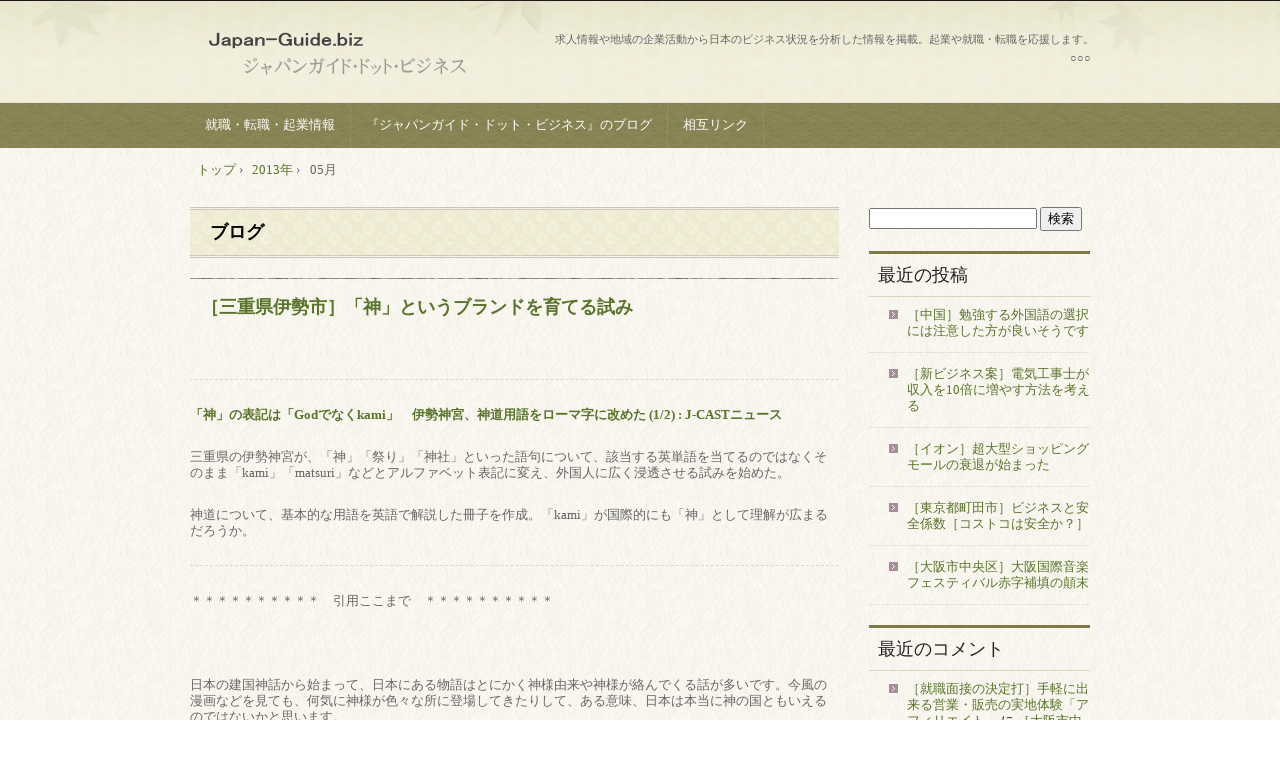

--- FILE ---
content_type: text/html; charset=UTF-8
request_url: http://japan-guide.biz/2013/05
body_size: 59820
content:
<!DOCTYPE html>
<!--[if IE 6]>
<html id="ie6" xmlns="http://www.w3.org/1999/xhtml" lang="ja">
<![endif]-->
<!--[if IE 7]>
<html id="ie7" xmlns="http://www.w3.org/1999/xhtml" lang="ja">
<![endif]-->
<!--[if IE 8]>
<html id="ie8" xmlns="http://www.w3.org/1999/xhtml" lang="ja">
<![endif]-->
<!--[if !(IE 6) | !(IE 7) | !(IE 8)  ]><!-->
<html xmlns="http://www.w3.org/1999/xhtml" lang="ja">
<!--<![endif]-->
	<head>
		<meta charset="UTF-8" />
		<meta name="viewport" content="width=device-width, initial-scale=1" />
		<title>5月 | 2013 | 起業家や就職活動の為のビジネス的日本案内『ジャパンガイド・ドット・ビジネス』</title>
		<link rel="stylesheet" href="http://japan-guide.biz/wp-content/themes/hpb20130331104735/style.css" type="text/css" />
		<!--[if lt IE 9]>
		<script src="http://japan-guide.biz/wp-content/themes/hpb20130331104735/html5.js" type="text/javascript"></script>
		<![endif]-->
				<meta name='robots' content='max-image-preview:large' />
<link rel='dns-prefetch' href='//secure.gravatar.com' />
<link rel='dns-prefetch' href='//s.w.org' />
<link rel='dns-prefetch' href='//v0.wordpress.com' />
<script type="text/javascript">
window._wpemojiSettings = {"baseUrl":"https:\/\/s.w.org\/images\/core\/emoji\/13.1.0\/72x72\/","ext":".png","svgUrl":"https:\/\/s.w.org\/images\/core\/emoji\/13.1.0\/svg\/","svgExt":".svg","source":{"concatemoji":"http:\/\/japan-guide.biz\/wp-includes\/js\/wp-emoji-release.min.js?ver=5.9.12"}};
/*! This file is auto-generated */
!function(e,a,t){var n,r,o,i=a.createElement("canvas"),p=i.getContext&&i.getContext("2d");function s(e,t){var a=String.fromCharCode;p.clearRect(0,0,i.width,i.height),p.fillText(a.apply(this,e),0,0);e=i.toDataURL();return p.clearRect(0,0,i.width,i.height),p.fillText(a.apply(this,t),0,0),e===i.toDataURL()}function c(e){var t=a.createElement("script");t.src=e,t.defer=t.type="text/javascript",a.getElementsByTagName("head")[0].appendChild(t)}for(o=Array("flag","emoji"),t.supports={everything:!0,everythingExceptFlag:!0},r=0;r<o.length;r++)t.supports[o[r]]=function(e){if(!p||!p.fillText)return!1;switch(p.textBaseline="top",p.font="600 32px Arial",e){case"flag":return s([127987,65039,8205,9895,65039],[127987,65039,8203,9895,65039])?!1:!s([55356,56826,55356,56819],[55356,56826,8203,55356,56819])&&!s([55356,57332,56128,56423,56128,56418,56128,56421,56128,56430,56128,56423,56128,56447],[55356,57332,8203,56128,56423,8203,56128,56418,8203,56128,56421,8203,56128,56430,8203,56128,56423,8203,56128,56447]);case"emoji":return!s([10084,65039,8205,55357,56613],[10084,65039,8203,55357,56613])}return!1}(o[r]),t.supports.everything=t.supports.everything&&t.supports[o[r]],"flag"!==o[r]&&(t.supports.everythingExceptFlag=t.supports.everythingExceptFlag&&t.supports[o[r]]);t.supports.everythingExceptFlag=t.supports.everythingExceptFlag&&!t.supports.flag,t.DOMReady=!1,t.readyCallback=function(){t.DOMReady=!0},t.supports.everything||(n=function(){t.readyCallback()},a.addEventListener?(a.addEventListener("DOMContentLoaded",n,!1),e.addEventListener("load",n,!1)):(e.attachEvent("onload",n),a.attachEvent("onreadystatechange",function(){"complete"===a.readyState&&t.readyCallback()})),(n=t.source||{}).concatemoji?c(n.concatemoji):n.wpemoji&&n.twemoji&&(c(n.twemoji),c(n.wpemoji)))}(window,document,window._wpemojiSettings);
</script>
<style type="text/css">
img.wp-smiley,
img.emoji {
	display: inline !important;
	border: none !important;
	box-shadow: none !important;
	height: 1em !important;
	width: 1em !important;
	margin: 0 0.07em !important;
	vertical-align: -0.1em !important;
	background: none !important;
	padding: 0 !important;
}
</style>
	<link rel='stylesheet' id='wp-block-library-css'  href='http://japan-guide.biz/wp-includes/css/dist/block-library/style.min.css?ver=5.9.12' type='text/css' media='all' />
<style id='wp-block-library-inline-css' type='text/css'>
.has-text-align-justify{text-align:justify;}
</style>
<link rel='stylesheet' id='mediaelement-css'  href='http://japan-guide.biz/wp-includes/js/mediaelement/mediaelementplayer-legacy.min.css?ver=4.2.16' type='text/css' media='all' />
<link rel='stylesheet' id='wp-mediaelement-css'  href='http://japan-guide.biz/wp-includes/js/mediaelement/wp-mediaelement.min.css?ver=5.9.12' type='text/css' media='all' />
<style id='global-styles-inline-css' type='text/css'>
body{--wp--preset--color--black: #000000;--wp--preset--color--cyan-bluish-gray: #abb8c3;--wp--preset--color--white: #ffffff;--wp--preset--color--pale-pink: #f78da7;--wp--preset--color--vivid-red: #cf2e2e;--wp--preset--color--luminous-vivid-orange: #ff6900;--wp--preset--color--luminous-vivid-amber: #fcb900;--wp--preset--color--light-green-cyan: #7bdcb5;--wp--preset--color--vivid-green-cyan: #00d084;--wp--preset--color--pale-cyan-blue: #8ed1fc;--wp--preset--color--vivid-cyan-blue: #0693e3;--wp--preset--color--vivid-purple: #9b51e0;--wp--preset--gradient--vivid-cyan-blue-to-vivid-purple: linear-gradient(135deg,rgba(6,147,227,1) 0%,rgb(155,81,224) 100%);--wp--preset--gradient--light-green-cyan-to-vivid-green-cyan: linear-gradient(135deg,rgb(122,220,180) 0%,rgb(0,208,130) 100%);--wp--preset--gradient--luminous-vivid-amber-to-luminous-vivid-orange: linear-gradient(135deg,rgba(252,185,0,1) 0%,rgba(255,105,0,1) 100%);--wp--preset--gradient--luminous-vivid-orange-to-vivid-red: linear-gradient(135deg,rgba(255,105,0,1) 0%,rgb(207,46,46) 100%);--wp--preset--gradient--very-light-gray-to-cyan-bluish-gray: linear-gradient(135deg,rgb(238,238,238) 0%,rgb(169,184,195) 100%);--wp--preset--gradient--cool-to-warm-spectrum: linear-gradient(135deg,rgb(74,234,220) 0%,rgb(151,120,209) 20%,rgb(207,42,186) 40%,rgb(238,44,130) 60%,rgb(251,105,98) 80%,rgb(254,248,76) 100%);--wp--preset--gradient--blush-light-purple: linear-gradient(135deg,rgb(255,206,236) 0%,rgb(152,150,240) 100%);--wp--preset--gradient--blush-bordeaux: linear-gradient(135deg,rgb(254,205,165) 0%,rgb(254,45,45) 50%,rgb(107,0,62) 100%);--wp--preset--gradient--luminous-dusk: linear-gradient(135deg,rgb(255,203,112) 0%,rgb(199,81,192) 50%,rgb(65,88,208) 100%);--wp--preset--gradient--pale-ocean: linear-gradient(135deg,rgb(255,245,203) 0%,rgb(182,227,212) 50%,rgb(51,167,181) 100%);--wp--preset--gradient--electric-grass: linear-gradient(135deg,rgb(202,248,128) 0%,rgb(113,206,126) 100%);--wp--preset--gradient--midnight: linear-gradient(135deg,rgb(2,3,129) 0%,rgb(40,116,252) 100%);--wp--preset--duotone--dark-grayscale: url('#wp-duotone-dark-grayscale');--wp--preset--duotone--grayscale: url('#wp-duotone-grayscale');--wp--preset--duotone--purple-yellow: url('#wp-duotone-purple-yellow');--wp--preset--duotone--blue-red: url('#wp-duotone-blue-red');--wp--preset--duotone--midnight: url('#wp-duotone-midnight');--wp--preset--duotone--magenta-yellow: url('#wp-duotone-magenta-yellow');--wp--preset--duotone--purple-green: url('#wp-duotone-purple-green');--wp--preset--duotone--blue-orange: url('#wp-duotone-blue-orange');--wp--preset--font-size--small: 13px;--wp--preset--font-size--medium: 20px;--wp--preset--font-size--large: 36px;--wp--preset--font-size--x-large: 42px;}.has-black-color{color: var(--wp--preset--color--black) !important;}.has-cyan-bluish-gray-color{color: var(--wp--preset--color--cyan-bluish-gray) !important;}.has-white-color{color: var(--wp--preset--color--white) !important;}.has-pale-pink-color{color: var(--wp--preset--color--pale-pink) !important;}.has-vivid-red-color{color: var(--wp--preset--color--vivid-red) !important;}.has-luminous-vivid-orange-color{color: var(--wp--preset--color--luminous-vivid-orange) !important;}.has-luminous-vivid-amber-color{color: var(--wp--preset--color--luminous-vivid-amber) !important;}.has-light-green-cyan-color{color: var(--wp--preset--color--light-green-cyan) !important;}.has-vivid-green-cyan-color{color: var(--wp--preset--color--vivid-green-cyan) !important;}.has-pale-cyan-blue-color{color: var(--wp--preset--color--pale-cyan-blue) !important;}.has-vivid-cyan-blue-color{color: var(--wp--preset--color--vivid-cyan-blue) !important;}.has-vivid-purple-color{color: var(--wp--preset--color--vivid-purple) !important;}.has-black-background-color{background-color: var(--wp--preset--color--black) !important;}.has-cyan-bluish-gray-background-color{background-color: var(--wp--preset--color--cyan-bluish-gray) !important;}.has-white-background-color{background-color: var(--wp--preset--color--white) !important;}.has-pale-pink-background-color{background-color: var(--wp--preset--color--pale-pink) !important;}.has-vivid-red-background-color{background-color: var(--wp--preset--color--vivid-red) !important;}.has-luminous-vivid-orange-background-color{background-color: var(--wp--preset--color--luminous-vivid-orange) !important;}.has-luminous-vivid-amber-background-color{background-color: var(--wp--preset--color--luminous-vivid-amber) !important;}.has-light-green-cyan-background-color{background-color: var(--wp--preset--color--light-green-cyan) !important;}.has-vivid-green-cyan-background-color{background-color: var(--wp--preset--color--vivid-green-cyan) !important;}.has-pale-cyan-blue-background-color{background-color: var(--wp--preset--color--pale-cyan-blue) !important;}.has-vivid-cyan-blue-background-color{background-color: var(--wp--preset--color--vivid-cyan-blue) !important;}.has-vivid-purple-background-color{background-color: var(--wp--preset--color--vivid-purple) !important;}.has-black-border-color{border-color: var(--wp--preset--color--black) !important;}.has-cyan-bluish-gray-border-color{border-color: var(--wp--preset--color--cyan-bluish-gray) !important;}.has-white-border-color{border-color: var(--wp--preset--color--white) !important;}.has-pale-pink-border-color{border-color: var(--wp--preset--color--pale-pink) !important;}.has-vivid-red-border-color{border-color: var(--wp--preset--color--vivid-red) !important;}.has-luminous-vivid-orange-border-color{border-color: var(--wp--preset--color--luminous-vivid-orange) !important;}.has-luminous-vivid-amber-border-color{border-color: var(--wp--preset--color--luminous-vivid-amber) !important;}.has-light-green-cyan-border-color{border-color: var(--wp--preset--color--light-green-cyan) !important;}.has-vivid-green-cyan-border-color{border-color: var(--wp--preset--color--vivid-green-cyan) !important;}.has-pale-cyan-blue-border-color{border-color: var(--wp--preset--color--pale-cyan-blue) !important;}.has-vivid-cyan-blue-border-color{border-color: var(--wp--preset--color--vivid-cyan-blue) !important;}.has-vivid-purple-border-color{border-color: var(--wp--preset--color--vivid-purple) !important;}.has-vivid-cyan-blue-to-vivid-purple-gradient-background{background: var(--wp--preset--gradient--vivid-cyan-blue-to-vivid-purple) !important;}.has-light-green-cyan-to-vivid-green-cyan-gradient-background{background: var(--wp--preset--gradient--light-green-cyan-to-vivid-green-cyan) !important;}.has-luminous-vivid-amber-to-luminous-vivid-orange-gradient-background{background: var(--wp--preset--gradient--luminous-vivid-amber-to-luminous-vivid-orange) !important;}.has-luminous-vivid-orange-to-vivid-red-gradient-background{background: var(--wp--preset--gradient--luminous-vivid-orange-to-vivid-red) !important;}.has-very-light-gray-to-cyan-bluish-gray-gradient-background{background: var(--wp--preset--gradient--very-light-gray-to-cyan-bluish-gray) !important;}.has-cool-to-warm-spectrum-gradient-background{background: var(--wp--preset--gradient--cool-to-warm-spectrum) !important;}.has-blush-light-purple-gradient-background{background: var(--wp--preset--gradient--blush-light-purple) !important;}.has-blush-bordeaux-gradient-background{background: var(--wp--preset--gradient--blush-bordeaux) !important;}.has-luminous-dusk-gradient-background{background: var(--wp--preset--gradient--luminous-dusk) !important;}.has-pale-ocean-gradient-background{background: var(--wp--preset--gradient--pale-ocean) !important;}.has-electric-grass-gradient-background{background: var(--wp--preset--gradient--electric-grass) !important;}.has-midnight-gradient-background{background: var(--wp--preset--gradient--midnight) !important;}.has-small-font-size{font-size: var(--wp--preset--font-size--small) !important;}.has-medium-font-size{font-size: var(--wp--preset--font-size--medium) !important;}.has-large-font-size{font-size: var(--wp--preset--font-size--large) !important;}.has-x-large-font-size{font-size: var(--wp--preset--font-size--x-large) !important;}
</style>
<link rel='stylesheet' id='contact-form-7-css'  href='http://japan-guide.biz/wp-content/plugins/contact-form-7/includes/css/styles.css?ver=5.5.6' type='text/css' media='all' />
<link rel='stylesheet' id='hpb_social_style-css'  href='http://japan-guide.biz/wp-content/plugins/hpbtool/hpb_social.css?ver=5.9.12' type='text/css' media='all' />
<link rel='stylesheet' id='jetpack_css-css'  href='http://japan-guide.biz/wp-content/plugins/jetpack/css/jetpack.css?ver=10.8.2' type='text/css' media='all' />
<script type='text/javascript' src='http://japan-guide.biz/wp-includes/js/jquery/jquery.min.js?ver=3.6.0' id='jquery-core-js'></script>
<script type='text/javascript' src='http://japan-guide.biz/wp-includes/js/jquery/jquery-migrate.min.js?ver=3.3.2' id='jquery-migrate-js'></script>
<script type='text/javascript' id='jquery-js-after'>
jQuery(document).ready(function() {
	jQuery(".2eb4720cfe2db244fe65b8bcd722954c").click(function() {
		jQuery.post(
			"http://japan-guide.biz/wp-admin/admin-ajax.php", {
				"action": "quick_adsense_onpost_ad_click",
				"quick_adsense_onpost_ad_index": jQuery(this).attr("data-index"),
				"quick_adsense_nonce": "4fc7a494e3",
			}, function(response) { }
		);
	});
});
</script>
<link rel="https://api.w.org/" href="http://japan-guide.biz/wp-json/" /><link rel="EditURI" type="application/rsd+xml" title="RSD" href="http://japan-guide.biz/xmlrpc.php?rsd" />
<link rel="wlwmanifest" type="application/wlwmanifest+xml" href="http://japan-guide.biz/wp-includes/wlwmanifest.xml" /> 
<meta name="generator" content="WordPress 5.9.12" />
<script type="text/javascript"><!--
jQuery(document).ready(function(){
if (jQuery("[name='hpb_plugin_form']").find("[required]")[0]) {
required_param = "";
jQuery("[name='hpb_plugin_form']").find("[required]").each(function(){
	if(required_param != ""){
		required_param += ","; 
	}
	required_param += jQuery(this).attr("name");
});
inputHidden = jQuery("<input>").attr("type", "hidden").attr("name", "hpb_required").attr("value", required_param);
jQuery("[name='hpb_plugin_form']").append(inputHidden);
}});
--></script>
<STYLE type="text/css">
	div.wpld_pr {
		font-size: 6pt;
		color: #000000;
		float: left;
		height: 30px;
		margin-right: 5px;
	}
	div.wpld_prg {
		width: 40px;
		border: 1px solid #999999;
		height: 3px;
		font-size: 1px;
	}
	div.wpld_prb {
		background: #5eaa5e;
		height: 3px;
		font-size: 1px;
	}
	.wpld_panel {
		padding:6px;
		background:#ddd;
		border:1px solid black;
	}
	/* All pages are, or will become, encloded in <span>s of this class */
	.wpld_page{
		/* background: #FDEEF4;
		border: 1px dashed #505050;
		font: 12px arial; */
	}
	/* The links including link title, description and pagerank icon */
	.wpld_links{
	}
	.wpld_premium_links{
		border: 1px dashed #000;
		background-color:#FFFF99;
		font: 14px arial;
	}
	/* The navbar which shows these links: Home | Add URL | Link To Us | Search */
	.wpld_navbar {
	}
</STYLE><style type='text/css'>img#wpstats{display:none}</style>
	<style type="text/css">.recentcomments a{display:inline !important;padding:0 !important;margin:0 !important;}</style>
<!-- Jetpack Open Graph Tags -->
<meta property="og:type" content="website" />
<meta property="og:title" content="2013年5月 &#8211; 起業家や就職活動の為のビジネス的日本案内『ジャパンガイド・ドット・ビジネス』" />
<meta property="og:site_name" content="起業家や就職活動の為のビジネス的日本案内『ジャパンガイド・ドット・ビジネス』" />
<meta property="og:image" content="https://s0.wp.com/i/blank.jpg" />
<meta property="og:image:alt" content="" />
<meta property="og:locale" content="ja_JP" />

<!-- End Jetpack Open Graph Tags -->
	</head>
	<body id="hpb-wp-17-39-09" class="archive date">
		<!-- コンテナ -->
		<div id="hpb-container">

			<!-- ヘッダー -->
			<header id="hpb-grobal-header">
				<hgroup id="hpb-header-main">
					<h1><a href="http://japan-guide.biz" id="hpb-site-title">起業家や就職活動の為のビジネス的日本案内『ジャパンガイド・ドット・ビジネス』</a></h1>
					<h2 id="hpb-site-desc">求人情報や地域の企業活動から日本のビジネス状況を分析した情報を掲載。起業や就職・転職を応援します。</h2>
				</hgroup>
				<div id="hpb-header-extra1">
    <p class="tel">○○○<span> </span></p>
  </div>
				<nav id="hpb-main-nav">
					<h3 class="hpb-c-index">メインナビゲーション</h3>
					<div class="menu-mainnav-container"><ul id="menu-mainnav" class="menu"><li id="menu-item-793" class="menu-item menu-item-type-post_type menu-item-object-page menu-item-793"><a href="http://japan-guide.biz/jobwork">就職・転職・起業情報</a></li>
<li id="menu-item-794" class="menu-item menu-item-type-post_type menu-item-object-page menu-item-794"><a href="http://japan-guide.biz/blog">『ジャパンガイド・ドット・ビジネス』のブログ</a></li>
<li id="menu-item-795" class="menu-item menu-item-type-post_type menu-item-object-page menu-item-795"><a href="http://japan-guide.biz/%e7%9b%b8%e4%ba%92%e3%83%aa%e3%83%b3%e3%82%af">相互リンク</a></li>
</ul></div>				</nav>

				
<!-- breadcrumb list -->
<div id="hpb-breadcrumb-list">
	<div itemscope itemtype="http://data-vocabulary.org/Breadcrumb">
		<a href="http://japan-guide.biz" itemprop="url"><span itemprop="title">トップ</span></a>
		&rsaquo;
	</div>
   
			<div itemscope itemtype="http://data-vocabulary.org/Breadcrumb">
			<a href="http://japan-guide.biz/2013" itemprop="url"><span itemprop="title">2013年</span></a>
			&rsaquo;
		</div>
		<div>05月</div>
	</div>
<!-- breadcrumb list end -->			</header>


<!-- inner -->
<div id="hpb-inner">

	<!-- content -->
	<div id="hpb-content">
		<!-- title -->
		<div id="hpb-title">
							<h2><a id="hpb-page-title">ブログ</a></h2>
					</div>
		<!-- main -->
		<div id="hpb-main">
			<div class="hpb-viewtype-full hpb-posttype-post">
															<article>
							<header class="hpb-entry-header">
								<h4><a href="http://japan-guide.biz/2013/05/26/273">［三重県伊勢市］「神」というブランドを育てる試み</a></h4>
							</header>
														<div class="hpb-entry-content"><p>&nbsp;</p>
<hr />
<p><strong><a title="三重県伊勢神宮が神の表記を正しく変更" href="http://www.j-cast.com/2013/05/13174945.html">「神」の表記は「Godでなくkami」　伊勢神宮、神道用語をローマ字に改めた (1/2) : J-CASTニュース</a></strong></p>
<p>三重県の伊勢神宮が、「神」「祭り」「神社」といった語句について、該当する英単語を当てるのではなくそのまま「kami」「matsuri」などとアルファベット表記に変え、外国人に広く浸透させる試みを始めた。</p>
<p>神道について、基本的な用語を英語で解説した冊子を作成。「kami」が国際的にも「神」として理解が広まるだろうか。</p>
<hr />
<p>＊＊＊＊＊＊＊＊＊＊　引用ここまで　＊＊＊＊＊＊＊＊＊＊</p>
<p>&nbsp;</p>
<p>日本の建国神話から始まって、日本にある物語はとにかく神様由来や神様が絡んでくる話が多いです。今風の漫画などを見ても、何気に神様が色々な所に登場してきたりして、ある意味、日本は本当に神の国ともいえるのではないかと思います。</p>
<p>不敬な言い方になりますが、日本における神様は文字通り「売るほど存在している」わけで、ブランド的なビジネスでこれを活用しない手はないでしょう。もっとも新しい概念は普及させるのにそれなりにコストがかかりますが、紹介している記事のような形で、他の所で普及のコストを分担してくれるのであれば、それに乗るのは、一から始めるよりは容易と言えます。</p>
<p>ビジネスを始めるにあたって、他の企業にはない独自性を持つというのは大きなアドバンテージになります。他の国にはない気軽な神様利用を考えてみるのも面白いかもしれません。</p>
<p>&nbsp;</p>
<p>&nbsp;</p>
<h3><b>［関連記事・関連情報］</b></h3>
<ul type="circle">
<li><a href="http://japan-guide.biz/service/job">これから仕事探しを始める人の為の就職・転職10か条とは？</a></li>
<li><a href="http://japan-guide.biz/service/part-time">短期でも高収入が稼げるアルバイト・パートを見つける方法</a></li>
<li><a href="http://japan-guide.biz/service/learning">就職に役立つ資格を知る為の方法「ランキングは役立たない」</a></li>
</ul>
<p>&nbsp;</p>
<p>&nbsp;</p>
<p>&nbsp;</p>
</div>
							<footer class="hpb-entry-footer">
								<p class="hpb-postinfo">
																			カテゴリー：<a href="http://japan-guide.biz/category/%e8%bf%91%e7%95%bf%e5%9c%b0%e6%96%b9/%e4%b8%89%e9%87%8d%e7%9c%8c" rel="category tag">三重県</a>, <a href="http://japan-guide.biz/category/%e8%bf%91%e7%95%bf%e5%9c%b0%e6%96%b9" rel="category tag">近畿地方</a>｜
										タグ：<br />
										作成者：akikusa_kabocha｜
																												<a href="http://japan-guide.biz/2013/05/26/273#respond">コメントはありません</a>｜
																		2013/05/26								</p>
							</footer>
						</article>
											<article>
							<header class="hpb-entry-header">
								<h4><a href="http://japan-guide.biz/2013/05/14/219">［東京都渋谷区］リアル脱出ゲームをビジネスとして成り立たせる方法</a></h4>
							</header>
														<div class="hpb-entry-content"><p>&nbsp;</p>
<hr />
<p><strong><a title="東京都渋谷区で脱出ゲーム" href="http://news.mynavi.jp/news/2013/04/16/056/index.html">魔法を使って脱出!? 東京都・渋谷ナゾビルで&#8221;リアル脱出ゲーム&#8221;開催 | 旅行 | マイナビニュース</a></strong></p>
<p>イベント制作などを行っているSCRAPは、常設型リアル脱出ゲーム新作公演「魔法の部屋からの脱出」を、「アジトオブスクラップ 渋谷ナゾビル」(東京都渋谷区神山町9-5)で、5月21日からスタートする。</p>
<p>「リアル脱出ゲーム」は、閉じ込められた参加者が、頭脳と体を駆使して会場中に散りばめられた謎を解き明かし脱出を試みる参加型ゲームイベント。同公演は、常設型の「リアル脱出ゲーム」を実施している「アジトオブスクラップ 渋谷ナゾビル」での開催となる。</p>
<hr />
<p>&nbsp;</p>
<p>＊＊＊＊＊＊＊＊＊＊　引用ここまで　＊＊＊＊＊＊＊＊＊＊</p>
<p>&nbsp;</p>
<p>上記のようなリアル脱出ゲームを様々な地域で同企業が行っているようです。パッと見、面白そうではありますが、永続するとなるとどうなんでしょうかね？</p>
<p>このサイトの<a title="ご案内、都道府県別" href="http://japan-guide.biz/siteguide">「ご案内」欄</a>でも書きましたけど、人を惹きつけるのに有効な方法の一つは「物語性が高いかどうか」です。引用した記事を見るに、どうも内容的に単に謎・クイズがばらまかれているだけ的な要素が強く、物語性が薄いように感じるのですよね。</p>
<p>とりあえずは目新しさで、それなりの人を呼べるでしょうけど、このビジネス自体は更に一工夫・二工夫しなければ長く続けるのは難しくなるかもしれませんね。</p>
<p>&nbsp;</p>
<p><span style="font-size: medium;"><b>［関連記事・関連情報］</b></span></p>
<ul type="circle">
<li><a href="http://japan-guide.biz/service/job">これから仕事探しを始める人の為の就職・転職10か条とは？</a></li>
<li><a href="http://japan-guide.biz/service/part-time">短期でも高収入が稼げるアルバイト・パートを見つける方法</a></li>
<li><a href="http://japan-guide.biz/service/learning">就職に役立つ資格を知る為の方法「ランキングは役立たない」</a></li>
</ul>
<p>&nbsp;</p>
<p>&nbsp;</p>
</div>
							<footer class="hpb-entry-footer">
								<p class="hpb-postinfo">
																			カテゴリー：<a href="http://japan-guide.biz/category/%e9%96%a2%e6%9d%b1%e5%9c%b0%e6%96%b9" rel="category tag">関東地方</a>, <a href="http://japan-guide.biz/category/%e9%96%a2%e6%9d%b1%e5%9c%b0%e6%96%b9/%e6%9d%b1%e4%ba%ac%e9%83%bd" rel="category tag">東京都</a>｜
										タグ：<br />
										作成者：akikusa_kabocha｜
																												<a href="http://japan-guide.biz/2013/05/14/219#respond">コメントはありません</a>｜
																		2013/05/14								</p>
							</footer>
						</article>
											<article>
							<header class="hpb-entry-header">
								<h4><a href="http://japan-guide.biz/2013/05/11/208">［広島県竹原市］ローカルなお祭りをビジネス的手法で盛り上げるには？</a></h4>
							</header>
														<div class="hpb-entry-content"><p>&nbsp;</p>
<p><span style="font-size: medium;"><strong><a title="竹原市のかぐや姫パレード" href="http://tabetainjya.com/archives/takehara2/post_2806/">たけはら竹まつりで かぐや姫パレード、笹酒の振る舞いも &#8211; 広島ニュース 食べタインジャー</a></strong></span></p>
<p><iframe src="http://www.youtube.com/embed/E7U1pObbYuY" height="315" width="560" allowfullscreen="" frameborder="0"></iframe></p>
<p>竹原市 町並み保存地区にて たけはら竹まつり が毎年ゴールデンウィークに行われ、2013年も3日・4日に開催されています。</p>
<p>たけはら竹まつり は、竹原市の市木である「竹」と特産である「お酒」などをテーマにした 町並み保存地区のイベント。</p>
<p>＊＊＊＊＊＊＊＊＊＊　引用ここまで　＊＊＊＊＊＊＊＊＊＊</p>
<p>&nbsp;</p>
<p>なんだか動画を見ていると微妙に人が少なくて物悲しい気持ちになりますね。まあ、自分は埼玉県秩父市近辺で子供の頃を過ごした事があり、秩父夜祭りなど、人が多すぎて動けないレベルの祭りに慣れすぎてしまっているのもあるかもしれませんが・・・</p>
<p>お祭りから少し話は逸れますが、ビジネスを考えるうえで、まず確保しなければならないのは<span style="color: #ff0000;"><strong>“お客”</strong></span>です。安直に考えると、ビジネスに必要なのは販売する為の商品や提供する為のサービスと思えるかもしれませんが、状況によっては、そんなものはお客が来て注文をとってからでも用意できるものです。逆にお客がいないと、どんな商売も成り立ちません。</p>
<p>ですから、ビジネスを考える場合は、まず「お客を集める」という仕組みを考える必要があります。この部分がシステム化してないと、ビジネスを永続的に継続するのは難しくなります。</p>
<p>そこで、お祭りの話に戻りますが、ビジネス的に考えると商品である“お祭り”自体にお客を引き寄せる十分な魅力があり、潜在的なお客層に効果的な宣伝が行われていれば、それ以上工夫せずとも、必要なお客は十分に集まりますが、お祭りがローカルなもので、十分な訴求力が期待できない場合は、宣伝したとしてもお客を集める事は難しいでしょう。</p>
<p>今回取り上げた竹原市の「竹まつり」は竹にちなんで「かぐや姫伝承」などを盛り込み“お祭り”という商品の魅力を高める事でお客を呼び込もうと努力している様子は見られますが、かぐや姫という道具立てはあまりにも一般的なお話過ぎて、このお祭りに来なくてはならない動機づけにはなりにくいように思います。動画を見る限り、満足できるほどの結果は引き出せていないのではないかと思われ、費用対効果的にも掛かった費用に見合う程の効果は出ていないでしょう。</p>
<p>このようなお祭りで、お客を引っ張ってくるには「お客が来たくなるように商品の魅力を上げる」のも一つの手ではありますが、結局ローカルなお祭りではお祭り単体でできる魅力の底上げには限界があります。それよりも直接的に「お客が来なければならない理由を作ってあげる」方法の方が効果が高いでしょう。</p>
<p>このお祭りで提案するなら、竹まつりという事なので、竹刀による剣道大会などを企画すると面白いかもしれません。目新しさ及び特異性を出すために体育館内ではなく、あえて広場などを使った野試合という形にしたり、地域で有名な合戦を模した対戦形式にしたりすると、更に魅力が上がるでしょう。</p>
<p>大会という形にすれば、選手＋選手の関係者及び応援の人たちという、祭りのお客ともなる人が数十人～数百人ぐらいは必然的に集まりますから、目玉商品を新しく作ると同時にお客まで作れるわけです。費用的にも地域の剣道協会などと話を付ければ、あらためて用意しなければならない道具などは無くなるでしょうし、ローリスクハイリターンが望める方法だと思います。</p>
<p>&nbsp;</p>
<p><span style="font-size: medium;"><b>［関連記事・関連情報］</b></span></p>
<ul type="circle">
<li><a href="http://japan-guide.biz/service/job">これから仕事探しを始める人の為の就職・転職10か条とは？</a></li>
<li><a href="http://japan-guide.biz/service/nurse">看護師の求人情報を見る時のポイントとは？</a></li>
<li><a href="http://japan-guide.biz/service/care-worker">ヘルパー1・2級や介護福祉士など介護職が求人情報を選ぶ為のチェックポイント</a></li>
</ul>
<p>&nbsp;</p>
<p>&nbsp;</p>
</div>
							<footer class="hpb-entry-footer">
								<p class="hpb-postinfo">
																			カテゴリー：<a href="http://japan-guide.biz/category/%e4%b8%ad%e5%9b%bd%e5%9c%b0%e6%96%b9/%e5%ba%83%e5%b3%b6%e7%9c%8c" rel="category tag">広島県</a>, <a href="http://japan-guide.biz/category/%e4%b8%ad%e5%9b%bd%e5%9c%b0%e6%96%b9" rel="category tag">中国地方</a>｜
										タグ：<br />
										作成者：akikusa_kabocha｜
																												<a href="http://japan-guide.biz/2013/05/11/208#respond">コメントはありません</a>｜
																		2013/05/11								</p>
							</footer>
						</article>
											<article>
							<header class="hpb-entry-header">
								<h4><a href="http://japan-guide.biz/2013/05/08/203">［東京都新宿区］マクドナルドがドツボに嵌ってさあ大変♪</a></h4>
							</header>
														<div class="hpb-entry-content"><p>&nbsp;</p>
<p><span style="font-size: medium;"><strong><a title="マクドナルドのチキンは中国産" href="http://matome.naver.jp/odai/2135926629065418501">え！うそ～！マックのチキンは中国産で薬漬け？ &#8211; NAVER まとめ</a></strong></span></p>
<p><q>【速報】日本マクドナルド死亡抗生物質漬けの鶏肉が使用された模様マック「心配なら購入控えて」</q><!--/mdMTMWidget01ItemQuote01--></p>
<div>
<div><!--
-->　日本マクドナルドに中国の仕入れ先企業名を尋ねると、「情報は提供できない、心配なら購入を控えて貰うしかない」と説明責任を全く無視した対応だった。<!--
--><!--
--></div>
<p>&nbsp;</p>
<p><span style="font-size: medium;"><strong><a title="中国での食肉偽装" href="http://www.jiji.com/jc/zc?k=201305/2013050300477">時事ドットコム：食肉偽装の９００人逮捕＝ネズミ、キツネを牛肉に－中国</a></strong></span></p>
<p>中国公安省は２日、キツネやネズミの肉を牛や羊の肉と偽って販売するなど食肉偽装に絡む犯罪で９０４人を逮捕したと発表した。<br />
同省によると、偽装件数は３８２件に上り、２万トン以上の偽装肉を押収した。押収品には、偽牛肉や偽羊肉をはじめ、水を注入した肉、病原菌や有毒物質を含んだ肉があった。</p>
<p>&nbsp;</p>
<p><span style="font-size: medium;"><a title="中国の食品偽装、牛肉なのに牛の遺伝子ゼロ" href="http://www.cyzo.com/2013/04/post_12979.html"><strong>本物の牛肉は入手不可能!?　中国メディアのサンプル調査で驚愕の結果が…… &#8211; 日刊サイゾー</strong></a></span></p>
<p>3月10日、同サイトでは、杭州市内8カ所の食料品店や屋台で、牛肉加工食品を謳う商品をランダムに購入。浙江省検験検疫科学技術研究院に依頼してDNA分析を行ったところ、なんとそのうち5つの製品には牛肉のDNAがまったく含まれていないことが判明したのだ。さらに、残りの3つの製品からも豚肉のDNAが検出されている。つまり、8つのサンプルの中に純粋な牛肉加工品はひとつもなかったということになる。</p>
</div>
<p>＊＊＊＊＊＊＊＊＊＊　引用ここまで　＊＊＊＊＊＊＊＊＊＊</p>
<p>&nbsp;</p>
<p>今まで、マクドナルドの基本的な客引き方法は安いサービス品で客を釣り、高いセットを買わせるという方法で一貫していました。ある一定レベルの品位を保てていた時は、これで回っていました。</p>
<p>しかし、最近おかしな方向に突き進んでいるようです。安い商品があると言いながら、その安い商品が載っているメニューを店頭から隠してしまったりして、客との信頼関係をズタズタに引き裂き、更には規定時間以内に商品が出来上がらない場合、それを指摘すればクーポン券が貰えるなど、クレーマーが得をするサービスを始めたりしています。</p>
<p>結果的に、自ら客の品質を落とし客層がスラム化するような事態を招いているようです。要するに自ら金払いが良い人たちを追い出し、金払いが悪い人を招いているわけですね。この状態で業績が悪いからといって値上げすると、今度は安売り品目当ての金払いが悪い人たちも霧散してしまうでしょう。どう考えても詰んでいますね。</p>
<p>&nbsp;</p>
<p>そんな状況の中で、今度は中国産の肉を使っているというニュースです。</p>
<p>上に引用した記事を俯瞰してみると、ネズミや狐の肉を平気で牛肉として売り、更には安全基準お構いなしに薬剤を使っている中国産の鶏肉をマクドナルドが使用しているのではないかという話になります。しかもマクドナルド側に問い合わせても否定せず「嫌なら買うな」という対応のようです。</p>
<p>マクドナルドはたくさんの広告宣伝費を使っている関係もあって、その事実が口止め料的に働き、既存マスコミはそれほど積極的にこの問題を報じる事はないでしょうが、このところの日本国内の対中国体勢から考えると、いつ火がついてもおかしくない情報でもあります。政治体制が変われば商売の方法も大きく影響を受けるものですから、まともな商売人ならリスクをきちんと把握してビジネスを考えたいものです。</p>
<p>&nbsp;</p>
<p><span style="font-size: medium;"><b>［関連記事・関連情報］</b></span></p>
<ul type="circle">
<li><a href="http://japan-guide.biz/service/part-time">短期でも高収入が稼げるアルバイト・パートを見つける方法</a></li>
</ul>
<p>&nbsp;</p>
<p>&nbsp;</p>
</div>
							<footer class="hpb-entry-footer">
								<p class="hpb-postinfo">
																			カテゴリー：<a href="http://japan-guide.biz/category/%e9%96%a2%e6%9d%b1%e5%9c%b0%e6%96%b9" rel="category tag">関東地方</a>, <a href="http://japan-guide.biz/category/%e9%96%a2%e6%9d%b1%e5%9c%b0%e6%96%b9/%e6%9d%b1%e4%ba%ac%e9%83%bd" rel="category tag">東京都</a>｜
										タグ：<br />
										作成者：akikusa_kabocha｜
																												<a href="http://japan-guide.biz/2013/05/08/203#respond">コメントはありません</a>｜
																		2013/05/08								</p>
							</footer>
						</article>
											<article>
							<header class="hpb-entry-header">
								<h4><a href="http://japan-guide.biz/2013/05/05/196">［栃木県大田原市］人が日常的に行う最も大きな運動量とは？</a></h4>
							</header>
														<div class="hpb-entry-content"><p>&nbsp;</p>
<p><span style="font-size: medium;"><strong><a title="健康推進施策" href="http://news.mynavi.jp/news/2013/04/16/138/index.html">富士通、栃木県大田原市に「スマホ歩数計」を用いた健康推進施策提供 | エンタープライズ | マイナビニュース</a></strong></span></p>
<p>富士通は4月16日、栃木県大田原市へ健康増進支援サービス「FUJITSU ユビキタスサービス からだライフ ウォーキングサポート」を提供し、大田原市は同サービスを活用した市民の健康増進施策「ウォーキング推進事業『めざせ300万歩』」を5月より開始すると発表した。</p>
<p>＊＊＊＊＊＊＊＊＊＊　引用ここまで　＊＊＊＊＊＊＊＊＊＊</p>
<p>&nbsp;</p>
<p>およそ人が日常的に行う運動としてもっとも大きく重要度が高いのは歩く事と考えられるでしょう。腹筋とか腕立てとかはしょせん部分の運動にすぎませんし、運動量が質量×距離に比例する事を考えると、扱う重量も距離もたかが知れています。そういったあらたまって運動をするよりは、一日の中で意識せずとも数十㎏の体全体を数キロメートル運ぶ歩行を重要視する方が現実的と考えられます。</p>
<p>以前、病院で働いていた時に看護研究として、日ごろの歩行数と筋肉量の衰えに関する研究を行いました。病院での入院生活は、上げ膳据え膳でほとんど自分で何もしなくても生活できるので、1日の歩行数が1500歩前後でも成り立ってしまうのですが、その生活を続けると特に高齢者の人は順調筋肉量が落ちていくのが分かっています。</p>
<p>それで、どうやれば筋肉量減少を止められるか調べたのですが、1週間に2日間程度日ごろの歩数の2倍程度を歩く日を作れば筋肉量減少を止められる事が分かりました。</p>
<p>看護研究では、まず統計データを集めました。結果として一日に1500歩歩く人は、ある意味一日に1500歩歩く筋肉量に最適化され、一日に5000歩歩く人は一日に5000歩歩く筋肉量に最適化されていると考えられるのですが、この歩数を毎日続けても、特に高齢者の場合は筋肉量が順調に落ちてしまうという結論がでました。</p>
<p>その為、どうすればその筋肉量減少を止められるかを、様々な被験者に実際に歩いてもらって調べたのですが、普段1500歩歩いている人は1週間に2日程度3000歩以上歩く日を作れば筋肉量を落とさずに済み、普段4000歩歩く人は週に2回8000歩以上歩けば筋肉量を落とさずに済むのではないかというようなデータが出たのです。</p>
<p>ちなみに普段3000～4000歩程度歩いている人達の中で、週2回ではなく毎日10000歩以上3ヶ月程度継続して歩いてもらった人たち（60代の高齢者）もいたのですが、その人たちは、逆に疲労が重なり筋肉量も減少するという結果になりました。皮肉なことです。</p>
<p>&nbsp;</p>
<p>さて、歩行という運動の価値に関する事前情報はこのくらいとして、ここで紹介されている事業について考えてみますけど、なんだか古くさいコンテンツだなあというのが正直なところです。歩数で進める仮想の旅コンテンツとか書いてあり、画像の説明ではマップ画像があるので、「歩数で計算するとここまで進みました」的な感じのソフトなのでしょうけど、今ならスマートフォン内のアバターなどをリアルタイムで歩行と連動させ好きな場所に旅をさせるような事も出来ると思うのですけどね。</p>
<p>自分はWii Fitなども持っていますが、その中のジョギングで不満なのが、キャラクターが単に一定のコースを走るだけという単調さです。むしろ現在の主流の３DMMORPG的な画面で好きな所に行けるけど、進むには歩行をするしかない的な方が面白いと思うのですけどね。</p>
<p>プログラム自体はそれほど複雑ではないでしょうし、行った場所によって買えるモノが違ったりなどコンテンツ内でのコンテンツ販売などもやれば、いくらでもビジネス的に設けられるでしょうし、なにより他のゲームに比べて「健康に良い」というのは大きな売りになります。今からでもビジネス展開しても遅くは無いと思いますが、どうでしょうか？</p>
<p>&nbsp;</p>
<p><span style="font-size: medium;"><b>［関連記事・関連情報］</b></span></p>
<ul type="circle">
<li><a href="http://japan-guide.biz/service/job">これから仕事探しを始める人の為の就職・転職10か条とは？</a></li>
<li><a href="http://japan-guide.biz/service/nurse">看護師の求人情報を見る時のポイントとは？</a></li>
<li><a href="http://japan-guide.biz/service/care-worker">ヘルパー1・2級や介護福祉士など介護職が求人情報を選ぶ為のチェックポイント</a></li>
</ul>
<p>&nbsp;</p>
<p>&nbsp;</p>
</div>
							<footer class="hpb-entry-footer">
								<p class="hpb-postinfo">
																			カテゴリー：<a href="http://japan-guide.biz/category/%e9%96%a2%e6%9d%b1%e5%9c%b0%e6%96%b9/%e6%a0%83%e6%9c%a8%e7%9c%8c" rel="category tag">栃木県</a>, <a href="http://japan-guide.biz/category/%e9%96%a2%e6%9d%b1%e5%9c%b0%e6%96%b9" rel="category tag">関東地方</a>｜
										タグ：<br />
										作成者：akikusa_kabocha｜
																												<a href="http://japan-guide.biz/2013/05/05/196#respond">コメントはありません</a>｜
																		2013/05/05								</p>
							</footer>
						</article>
										<nav class="hpb-pagenation">
						<span class="hpb-oldpage"></span>
						<span class="hpb-newpage"></span>
					</nav>
							</div>
		</div>
		<!-- main end -->
	</div>
	<!-- content end -->

	<!-- サイトバー -->
<aside>
	<div id="hpb-sidebar-extra"></div>
	<ul>
		<li id="search-2" class="widget widget_search"><form role="search" method="get" id="searchform" class="searchform" action="http://japan-guide.biz/">
				<div>
					<label class="screen-reader-text" for="s">検索:</label>
					<input type="text" value="" name="s" id="s" />
					<input type="submit" id="searchsubmit" value="検索" />
				</div>
			</form></li>

		<li id="recent-posts-2" class="widget widget_recent_entries">
		<h2 class="widgettitle">最近の投稿</h2>

		<ul>
											<li>
					<a href="http://japan-guide.biz/2015/05/04/954">［中国］勉強する外国語の選択には注意した方が良いそうです</a>
									</li>
											<li>
					<a href="http://japan-guide.biz/2015/03/27/948">［新ビジネス案］電気工事士が収入を10倍に増やす方法を考える</a>
									</li>
											<li>
					<a href="http://japan-guide.biz/2015/01/31/943">［イオン］超大型ショッピングモールの衰退が始まった</a>
									</li>
											<li>
					<a href="http://japan-guide.biz/2015/01/12/940">［東京都町田市］ビジネスと安全係数［コストコは安全か？］</a>
									</li>
											<li>
					<a href="http://japan-guide.biz/2015/01/10/936">［大阪市中央区］大阪国際音楽フェスティバル赤字補填の顛末</a>
									</li>
					</ul>

		</li>
<li id="recent-comments-2" class="widget widget_recent_comments"><h2 class="widgettitle">最近のコメント</h2>
<ul id="recentcomments"><li class="recentcomments"><a href="http://japan-guide.biz/service/affiliate#comment-12064">［就職面接の決定打］手軽に出来る営業・販売の実地体験「アフィリエイト」</a> に <span class="comment-author-link"><a href='http://japan-guide.biz/2015/01/10/936' rel='external nofollow ugc' class='url'>［大阪市中央区］大阪国際音楽フェスティバル赤字補填の顛末 | 起業家や就職活動の為のビジネス的日本案内『ジャパンガイド・ドット・ビジネス』</a></span> より</li><li class="recentcomments"><a href="http://japan-guide.biz/service/part-time#comment-12063">短期でも高収入が稼げるアルバイト・パートを見つける方法</a> に <span class="comment-author-link"><a href='http://japan-guide.biz/2015/01/10/936' rel='external nofollow ugc' class='url'>［大阪市中央区］大阪国際音楽フェスティバル赤字補填の顛末 | 起業家や就職活動の為のビジネス的日本案内『ジャパンガイド・ドット・ビジネス』</a></span> より</li><li class="recentcomments"><a href="http://japan-guide.biz/service/care-worker#comment-11685">ヘルパー1・2級や介護福祉士など介護職が求人情報を選ぶ為のチェックポイント</a> に <span class="comment-author-link"><a href='http://japan-guide.biz/2015/01/02/931' rel='external nofollow ugc' class='url'>［派遣］同一労働・同一賃金は別方向からの共産主義アプローチか？ | 起業家や就職活動の為のビジネス的日本案内『ジャパンガイド・ドット・ビジネス』</a></span> より</li><li class="recentcomments"><a href="http://japan-guide.biz/service/nurse#comment-11684">看護師の求人情報を見る時のポイントとは？</a> に <span class="comment-author-link"><a href='http://japan-guide.biz/2015/01/02/931' rel='external nofollow ugc' class='url'>起業家や就職活動の為のビジネス的日本案内『ジャパンガイド・ドット・ビジネス』</a></span> より</li><li class="recentcomments"><a href="http://japan-guide.biz/service/job#comment-10616">これから仕事探しを始める人の為の就職・転職10か条とは？</a> に <span class="comment-author-link"><a href='http://japan-guide.biz/2014/12/13/923' rel='external nofollow ugc' class='url'>［埼玉県大宮］民主党枝野氏による日本妨害宣言に呆れる | 起業家や就職活動の為のビジネス的日本案内『ジャパンガイド・ドット・ビジネス』</a></span> より</li></ul></li>
<li id="archives-2" class="widget widget_archive"><h2 class="widgettitle">アーカイブ</h2>

			<ul>
					<li><a href='http://japan-guide.biz/2015/05'>2015年5月</a></li>
	<li><a href='http://japan-guide.biz/2015/03'>2015年3月</a></li>
	<li><a href='http://japan-guide.biz/2015/01'>2015年1月</a></li>
	<li><a href='http://japan-guide.biz/2014/12'>2014年12月</a></li>
	<li><a href='http://japan-guide.biz/2014/11'>2014年11月</a></li>
	<li><a href='http://japan-guide.biz/2014/10'>2014年10月</a></li>
	<li><a href='http://japan-guide.biz/2014/09'>2014年9月</a></li>
	<li><a href='http://japan-guide.biz/2014/08'>2014年8月</a></li>
	<li><a href='http://japan-guide.biz/2014/07'>2014年7月</a></li>
	<li><a href='http://japan-guide.biz/2014/01'>2014年1月</a></li>
	<li><a href='http://japan-guide.biz/2013/12'>2013年12月</a></li>
	<li><a href='http://japan-guide.biz/2013/11'>2013年11月</a></li>
	<li><a href='http://japan-guide.biz/2013/10'>2013年10月</a></li>
	<li><a href='http://japan-guide.biz/2013/09'>2013年9月</a></li>
	<li><a href='http://japan-guide.biz/2013/08'>2013年8月</a></li>
	<li><a href='http://japan-guide.biz/2013/07'>2013年7月</a></li>
	<li><a href='http://japan-guide.biz/2013/05' aria-current="page">2013年5月</a></li>
	<li><a href='http://japan-guide.biz/2013/04'>2013年4月</a></li>
			</ul>

			</li>
<li id="categories-2" class="widget widget_categories"><h2 class="widgettitle">カテゴリー</h2>

			<ul>
					<li class="cat-item cat-item-4"><a href="http://japan-guide.biz/category/%e4%b8%80%e8%88%ac">一般</a>
</li>
	<li class="cat-item cat-item-61"><a href="http://japan-guide.biz/category/%e6%94%bf%e6%b2%bb">政治</a>
</li>
	<li class="cat-item cat-item-60"><a href="http://japan-guide.biz/category/%e5%a4%96%e5%9b%bd">外国</a>
</li>
	<li class="cat-item cat-item-59"><a href="http://japan-guide.biz/category/%e5%8c%97%e6%b5%b7%e9%81%93">北海道</a>
</li>
	<li class="cat-item cat-item-52"><a href="http://japan-guide.biz/category/%e6%9d%b1%e5%8c%97%e5%9c%b0%e6%96%b9">東北地方</a>
<ul class='children'>
	<li class="cat-item cat-item-53"><a href="http://japan-guide.biz/category/%e6%9d%b1%e5%8c%97%e5%9c%b0%e6%96%b9/%e7%a6%8f%e5%b3%b6%e7%9c%8c">福島県</a>
</li>
</ul>
</li>
	<li class="cat-item cat-item-44"><a href="http://japan-guide.biz/category/%e9%96%a2%e6%9d%b1%e5%9c%b0%e6%96%b9">関東地方</a>
<ul class='children'>
	<li class="cat-item cat-item-50"><a href="http://japan-guide.biz/category/%e9%96%a2%e6%9d%b1%e5%9c%b0%e6%96%b9/%e6%a0%83%e6%9c%a8%e7%9c%8c">栃木県</a>
</li>
	<li class="cat-item cat-item-49"><a href="http://japan-guide.biz/category/%e9%96%a2%e6%9d%b1%e5%9c%b0%e6%96%b9/%e7%be%a4%e9%a6%ac%e7%9c%8c">群馬県</a>
</li>
	<li class="cat-item cat-item-48"><a href="http://japan-guide.biz/category/%e9%96%a2%e6%9d%b1%e5%9c%b0%e6%96%b9/%e5%9f%bc%e7%8e%89%e7%9c%8c">埼玉県</a>
</li>
	<li class="cat-item cat-item-47"><a href="http://japan-guide.biz/category/%e9%96%a2%e6%9d%b1%e5%9c%b0%e6%96%b9/%e5%8d%83%e8%91%89%e7%9c%8c">千葉県</a>
</li>
	<li class="cat-item cat-item-46"><a href="http://japan-guide.biz/category/%e9%96%a2%e6%9d%b1%e5%9c%b0%e6%96%b9/%e6%9d%b1%e4%ba%ac%e9%83%bd">東京都</a>
</li>
</ul>
</li>
	<li class="cat-item cat-item-34"><a href="http://japan-guide.biz/category/%e4%b8%ad%e9%83%a8%e5%9c%b0%e6%96%b9">中部地方</a>
<ul class='children'>
	<li class="cat-item cat-item-43"><a href="http://japan-guide.biz/category/%e4%b8%ad%e9%83%a8%e5%9c%b0%e6%96%b9/%e6%96%b0%e6%bd%9f%e7%9c%8c">新潟県</a>
</li>
	<li class="cat-item cat-item-39"><a href="http://japan-guide.biz/category/%e4%b8%ad%e9%83%a8%e5%9c%b0%e6%96%b9/%e5%b1%b1%e6%a2%a8%e7%9c%8c">山梨県</a>
</li>
	<li class="cat-item cat-item-36"><a href="http://japan-guide.biz/category/%e4%b8%ad%e9%83%a8%e5%9c%b0%e6%96%b9/%e9%9d%99%e5%b2%a1%e7%9c%8c">静岡県</a>
</li>
	<li class="cat-item cat-item-35"><a href="http://japan-guide.biz/category/%e4%b8%ad%e9%83%a8%e5%9c%b0%e6%96%b9/%e6%84%9b%e7%9f%a5%e7%9c%8c">愛知県</a>
</li>
</ul>
</li>
	<li class="cat-item cat-item-26"><a href="http://japan-guide.biz/category/%e8%bf%91%e7%95%bf%e5%9c%b0%e6%96%b9">近畿地方</a>
<ul class='children'>
	<li class="cat-item cat-item-33"><a href="http://japan-guide.biz/category/%e8%bf%91%e7%95%bf%e5%9c%b0%e6%96%b9/%e4%b8%89%e9%87%8d%e7%9c%8c">三重県</a>
</li>
	<li class="cat-item cat-item-30"><a href="http://japan-guide.biz/category/%e8%bf%91%e7%95%bf%e5%9c%b0%e6%96%b9/%e5%a4%a7%e9%98%aa%e5%ba%9c">大阪府</a>
</li>
	<li class="cat-item cat-item-29"><a href="http://japan-guide.biz/category/%e8%bf%91%e7%95%bf%e5%9c%b0%e6%96%b9/%e5%85%b5%e5%ba%ab%e7%9c%8c">兵庫県</a>
</li>
</ul>
</li>
	<li class="cat-item cat-item-20"><a href="http://japan-guide.biz/category/%e4%b8%ad%e5%9b%bd%e5%9c%b0%e6%96%b9">中国地方</a>
<ul class='children'>
	<li class="cat-item cat-item-24"><a href="http://japan-guide.biz/category/%e4%b8%ad%e5%9b%bd%e5%9c%b0%e6%96%b9/%e5%b3%b6%e6%a0%b9%e7%9c%8c">島根県</a>
</li>
	<li class="cat-item cat-item-22"><a href="http://japan-guide.biz/category/%e4%b8%ad%e5%9b%bd%e5%9c%b0%e6%96%b9/%e5%ba%83%e5%b3%b6%e7%9c%8c">広島県</a>
</li>
</ul>
</li>
	<li class="cat-item cat-item-15"><a href="http://japan-guide.biz/category/%e5%9b%9b%e5%9b%bd%e5%9c%b0%e6%96%b9">四国地方</a>
<ul class='children'>
	<li class="cat-item cat-item-19"><a href="http://japan-guide.biz/category/%e5%9b%9b%e5%9b%bd%e5%9c%b0%e6%96%b9/%e5%be%b3%e5%b3%b6%e7%9c%8c">徳島県</a>
</li>
	<li class="cat-item cat-item-18"><a href="http://japan-guide.biz/category/%e5%9b%9b%e5%9b%bd%e5%9c%b0%e6%96%b9/%e9%a6%99%e5%b7%9d%e7%9c%8c">香川県</a>
</li>
	<li class="cat-item cat-item-17"><a href="http://japan-guide.biz/category/%e5%9b%9b%e5%9b%bd%e5%9c%b0%e6%96%b9/%e6%84%9b%e5%aa%9b%e7%9c%8c">愛媛県</a>
</li>
</ul>
</li>
	<li class="cat-item cat-item-7"><a href="http://japan-guide.biz/category/%e4%b9%9d%e5%b7%9e%e5%9c%b0%e6%96%b9">九州地方</a>
<ul class='children'>
	<li class="cat-item cat-item-13"><a href="http://japan-guide.biz/category/%e4%b9%9d%e5%b7%9e%e5%9c%b0%e6%96%b9/%e4%bd%90%e8%b3%80%e7%9c%8c">佐賀県</a>
</li>
	<li class="cat-item cat-item-8"><a href="http://japan-guide.biz/category/%e4%b9%9d%e5%b7%9e%e5%9c%b0%e6%96%b9/%e9%b9%bf%e5%85%90%e5%b3%b6%e7%9c%8c">鹿児島県</a>
</li>
</ul>
</li>
	<li class="cat-item cat-item-6"><a href="http://japan-guide.biz/category/%e6%b2%96%e7%b8%84%e7%9c%8c">沖縄県</a>
</li>
			</ul>

			</li>
<li id="meta-2" class="widget widget_meta"><h2 class="widgettitle">メタ情報</h2>

		<ul>
						<li><a href="http://japan-guide.biz/wp-login.php">ログイン</a></li>
			<li><a href="http://japan-guide.biz/feed">投稿フィード</a></li>
			<li><a href="http://japan-guide.biz/comments/feed">コメントフィード</a></li>

			<li><a href="https://ja.wordpress.org/">WordPress.org</a></li>
		</ul>

		</li>
	</ul>
	<nav id="hpb-sidebar-main-nav">
		<div class="menu-mainnav-container"><ul id="menu-mainnav-1" class="menu"><li class="menu-item menu-item-type-post_type menu-item-object-page menu-item-793"><a href="http://japan-guide.biz/jobwork">就職・転職・起業情報</a></li>
<li class="menu-item menu-item-type-post_type menu-item-object-page menu-item-794"><a href="http://japan-guide.biz/blog">『ジャパンガイド・ドット・ビジネス』のブログ</a></li>
<li class="menu-item menu-item-type-post_type menu-item-object-page menu-item-795"><a href="http://japan-guide.biz/%e7%9b%b8%e4%ba%92%e3%83%aa%e3%83%b3%e3%82%af">相互リンク</a></li>
</ul></div>	</nav>
	<nav id="hpb-sidebar-sub-nav">
		<div class="menu-subnav-container"><ul id="menu-subnav" class="menu"><li id="menu-item-796" class="menu-item menu-item-type-post_type menu-item-object-page menu-item-796"><a href="http://japan-guide.biz/siteguide">ご案内</a></li>
<li id="menu-item-797" class="menu-item menu-item-type-post_type menu-item-object-page menu-item-797"><a href="http://japan-guide.biz/%e3%83%97%e3%83%ad%e3%83%95%e3%82%a3%e3%83%bc%e3%83%ab">プロフィール</a></li>
<li id="menu-item-798" class="menu-item menu-item-type-post_type menu-item-object-page menu-item-798"><a href="http://japan-guide.biz/plan">予定</a></li>
<li id="menu-item-799" class="menu-item menu-item-type-post_type menu-item-object-page menu-item-799"><a href="http://japan-guide.biz/mail">メール</a></li>
<li id="menu-item-800" class="menu-item menu-item-type-post_type menu-item-object-page menu-item-800"><a href="http://japan-guide.biz/%e3%83%97%e3%83%a9%e3%82%a4%e3%83%90%e3%82%b7%e3%83%bc%e3%83%9d%e3%83%aa%e3%82%b7%e3%83%bc">プライバシーポリシー</a></li>
</ul></div>	</nav>
</aside>
</div>
<!-- inner end -->

			<!-- フッター -->
			<footer id="hpb-global-footer">
				<nav id="hpb-sub-nav">
					<h3 class="hpb-c-index">サブナビゲーション</h3>
					<div class="menu-subnav-container"><ul id="menu-subnav-1" class="menu"><li class="menu-item menu-item-type-post_type menu-item-object-page menu-item-796"><a href="http://japan-guide.biz/siteguide">ご案内</a></li>
<li class="menu-item menu-item-type-post_type menu-item-object-page menu-item-797"><a href="http://japan-guide.biz/%e3%83%97%e3%83%ad%e3%83%95%e3%82%a3%e3%83%bc%e3%83%ab">プロフィール</a></li>
<li class="menu-item menu-item-type-post_type menu-item-object-page menu-item-798"><a href="http://japan-guide.biz/plan">予定</a></li>
<li class="menu-item menu-item-type-post_type menu-item-object-page menu-item-799"><a href="http://japan-guide.biz/mail">メール</a></li>
<li class="menu-item menu-item-type-post_type menu-item-object-page menu-item-800"><a href="http://japan-guide.biz/%e3%83%97%e3%83%a9%e3%82%a4%e3%83%90%e3%82%b7%e3%83%bc%e3%83%9d%e3%83%aa%e3%82%b7%e3%83%bc">プライバシーポリシー</a></li>
</ul></div>				</nav>
				<div id="hpb-footer-main">
    <p><small class="hpb-copyright">Copyright © 『ジャパンガイド・ドット・ビジネス』, All rights reserved.</small></p>
<script>
  (function(i,s,o,g,r,a,m){i['GoogleAnalyticsObject']=r;i[r]=i[r]||function(){
  (i[r].q=i[r].q||[]).push(arguments)},i[r].l=1*new Date();a=s.createElement(o),
  m=s.getElementsByTagName(o)[0];a.async=1;a.src=g;m.parentNode.insertBefore(a,m)
  })(window,document,'script','//www.google-analytics.com/analytics.js','ga');

  ga('create', 'UA-40492569-1', 'japan-guide.biz');
  ga('send', 'pageview');

</script>
  </div>
				<div class="hpb-wp-login">
					<a href="http://japan-guide.biz/wp-login.php">ログイン</a>				</div>
			</footer>

		</div>
		<!-- コンテナ end -->

		<script type='text/javascript' src='http://japan-guide.biz/wp-includes/js/dist/vendor/regenerator-runtime.min.js?ver=0.13.9' id='regenerator-runtime-js'></script>
<script type='text/javascript' src='http://japan-guide.biz/wp-includes/js/dist/vendor/wp-polyfill.min.js?ver=3.15.0' id='wp-polyfill-js'></script>
<script type='text/javascript' id='contact-form-7-js-extra'>
/* <![CDATA[ */
var wpcf7 = {"api":{"root":"http:\/\/japan-guide.biz\/wp-json\/","namespace":"contact-form-7\/v1"}};
/* ]]> */
</script>
<script type='text/javascript' src='http://japan-guide.biz/wp-content/plugins/contact-form-7/includes/js/index.js?ver=5.5.6' id='contact-form-7-js'></script>
<script src='https://stats.wp.com/e-202603.js' defer></script>
<script>
	_stq = window._stq || [];
	_stq.push([ 'view', {v:'ext',j:'1:10.8.2',blog:'52131704',post:'0',tz:'9',srv:'japan-guide.biz'} ]);
	_stq.push([ 'clickTrackerInit', '52131704', '0' ]);
</script>
	</body>
</html>

--- FILE ---
content_type: text/css
request_url: http://japan-guide.biz/wp-content/themes/hpb20130331104735/style.css
body_size: 33497
content:
/*
Theme Name: ジャパンガイド・ドット・ビジネス
Author: Homepage Builder
Author URI: http://www.justsystems.com/jp/links/hpb/creator.html?p=hpb17_wp_hpbdash
Description: このテーマは「JustSystems Homepage Builder Version 17.0.15.0 for Windows」によって作成されました。サイト名は「ジャパンガイド・ドット・ビジネス」、サイトの公開日時は「2018年09月28日21:08」です。
License URI: license.txt
*/

/* CSS Set Up
++++++++++++++++++++++++++++++++++++++++++++++++++++++++++++++++++++++++++++ */
/* スタイルリセット用 */
html,
body,
div,
span,
object,
iframe,
h1,
h2,
h3,
h4,
h5,
h6,
p,
blockquote,
pre,
abbr,
address,
cite,
code,
del,
dfn,
em,
img,
ins,
kbd,
q,
samp,
small,
strong,
sub,
sup,
var,
b,
i,
dl,
dt,
dd,
ol,
ul,
li,
fieldset,
form,
label,
legend,
table,
caption,
tbody,
tfoot,
thead,
tr,
th,
td,
details,
figcaption,
figure,
menu,
summary,
time,
mark{
	font-size: 1em;
	margin: 0;
	padding: 0;
	border: 0;
	outline: 0;
	vertical-align: baseline;
	background: transparent;
}
ol,
ul{
	list-style: none;
}
blockquote,
q{
	quotes: none;
}
blockquote:before,
blockquote:after,
q:before,
q:after{
	content: '';
	content: none;
}
a{
	margin: 0;
	padding: 0;
	vertical-align: baseline;
	background: transparent;
}
ins{
	background-color: #ff9;
	color: #000;
	text-decoration: none;
}
mark{
	background-color: #ff9;
	color: #000;
	font-style: italic;
	font-weight: bold;
}
del{
	text-decoration: line-through;
}
abbr[title],
dfn[title]{
	border-bottom: 1px dotted;
	cursor: help;
}
table{
	border-collapse: collapse;
	border-spacing: 0;
}
hr{
	display: block;
	height: 1px;
	border: 0;
	border-top: 1px solid #ccc;
	margin: 1em 0;
	padding: 0;
}
input,
select{
	vertical-align: middle;
}
article,
aside,
details,
figcaption,
figure,
footer,
header,
hgroup,
menu,
nav,
section{
	display: block;
}
body{
	min-width: 906px;
	font-family: serif;
	font-size: 0.625em;
	line-height: 1.231;
	color: #666666;
	background-image: url('img/body-back.png');
}
#ie6 body.admin-bar,
#ie7 body.admin-bar{
	background-position: left 28px;
}
/* ベースリンク設定 */
a:link{
	color: #59742B;
	text-decoration: none;
}
a:visited{
	color: #59742B;
	text-decoration: none;
}
a:hover{
	color: #C64945;
	text-decoration: underline;
}
a:active{
	color: #004098;
	text-decoration: none;
}

/* レイアウト設定
++++++++++++++++++++++++++++++++++++++++++++++++++++++++++++++++++++++++++++ */
#hpb-container{
	width: 100%;
}
#hpb-grobal-header{
	width: 100%;
	font-size: 1.1em;
	background-image: url('img/header-back.png');
	background-repeat: repeat-x;
	background-position: center top;
	position: relative;
}
#hpb-inner{
	width: 900px;
	font-size: 1.3em;
	margin-left: auto;
	margin-right: auto;
}
#hpb-content{
	width: 649px;
	margin-top: 15px;
	float: left;
}
.home #hpb-content{
	margin-top: 0;
}
.home #hpb-main{
	margin-top: 341px;
}

aside{
	width: 221px;
	margin-top: 15px;
	float: right;
}
.home aside{
	margin-top: 341px;
}

#hpb-global-footer{
	width: 100%;
	font-size: 1.3em;
	margin-bottom: 15px;
	-webkit-box-shadow:  0px 1px 3px 3px rgba(00, 00, 00, 0.2);
	box-shadow:  0px 1px 3px 3px rgba(00, 00, 00, 0.2);
	background-color: #34302C;
	clear: both;
}

/* ヘッダー領域
++++++++++++++++++++++++++++++++++++++++++++++++++++++++++++++++++++++++++++ */
/* サイトタイトル キャッチフレーズ 要素 */
#hpb-header-main{
	width: 900px;
	margin-left: auto;
	margin-right: auto;
	position: relative;
}

/* サイトタイトル */
#hpb-header-main h1{
	width: 270px;
	height: 53px;
	margin-left: 16px;
	padding-top: 28px;
	text-indent: -9999px;
	overflow: hidden;
}
#hpb-header-main h1 a{
	width: 270px;
	height: 53px;
	background-image: url(img/logo_1Ec.png);
	background-repeat: no-repeat;
	display: block;
}

/* キャッチフレーズ */
#hpb-header-main #hpb-site-desc{
	width: 604px;
	text-align: right;
	font-weight: normal;
	margin-left: -150px;
	position: absolute;
	top: 33px;
	left: 50%;
}
/* ヘッダー内拡張要素 */
#hpb-header-extra1{
	width: 604px;
	text-align: right;
	margin-left: -153px;
	position: absolute;
	top: 52px;
	left: 50%;
}
#hpb-header-extra1 *{
	display: inline;
}
/* メインメニュー */
#hpb-main-nav{
	width: 100%;
	font-size: 1.182em;
	margin-top: 1.6em;
	background-image: url('img/nav-back.png');
	clear: both;
}
#hpb-main-nav ul{
	width: 900px;
	margin-left: auto;
	margin-right: auto;
}

#hpb-main-nav li{
	white-space: nowrap;
	float: left;
}
#hpb-main-nav li a{
	color: #FFFFFF;
	margin-top: 1px;
	border-right: 1px solid #948F5D;
	padding-bottom: 15px;
	padding-left: 15px;
	padding-right: 15px;
	padding-top: 14px;
	display: block;
}
#hpb-main-nav li a:hover,
#hpb-main-nav li.current-menu-item a,
#hpb-main-nav li.current-menu-ancestor a,
#hpb-main-nav li.current-menu-item:hover a:hover,
#hpb-main-nav li.current-menu-ancestor:hover a:hover{
	background-image: url('img/nav-hover-back.png');
}

#hpb-main-nav li:hover{
	position: relative;
}

/*-- Nav child --*/
#hpb-main-nav li ul{
	display: none;
}
#hpb-main-nav li:hover > ul{
	width: 200px;
	margin: 0;
	border-left: 1px solid #D5D5D5;
	border-right: 1px solid #D5D5D5;
	background-color: #FFFFFF;
	display: block;
	position: absolute;
	top: 100%;
	left: 0;
	z-index: 9999;
}
#hpb-main-nav li:hover ul li{
	width: 200px;
	border-bottom: 1px solid #D5D5D5;
	padding-bottom: 0;
	padding-left: 0;
	padding-right: 0;
	padding-top: 0;
	background-image: none;
	background-color: #FFFFFF;	
}
#hpb-main-nav li.current-menu-item li a,
#hpb-main-nav li.current-menu-ancestor li a,
#hpb-main-nav li:hover ul li a{
	color: #222222;
	margin-top: 0;
	border-right: none;
	padding-bottom: 10px;
	padding-left: 5px;
	padding-right: 5px;
	padding-top: 10px;
	background-image: none;
	background-color: #FFFFFF;
}
#hpb-main-nav li.current-menu-item:hover li a:hover,
#hpb-main-nav li.current-menu-ancestor:hover li a:hover,
#hpb-main-nav li:hover ul li a:hover{
	color: #333333;
	background-image: none;
	background-color: #EDEDED;
}

/* サイドコンテンツ要素
++++++++++++++++++++++++++++++++++++++++++++++++++++++++++++++++++++++++++++ */
aside .widget{
	color: #222222;
	margin-bottom: 20px;
}
aside h2,
aside .widgettitle{
	font-size: 1.385em;
	font-weight: normal;
	margin-bottom: 10px;
	border-bottom: 1px solid #DBD5BF;
	border-top: 3px solid #7F7947;
	padding-top: 10px;
	padding-bottom: 10px;
	padding-left: 9px;
}
aside ul ul li{
	word-break: break-all;
	margin-bottom: 13px;
	border-bottom: 1px dotted #DBD5BF;
	padding-bottom: 13px;
	padding-left: 38px;
	background-image: url(img/icon-arrow-02.png);
	background-repeat: no-repeat;
	background-position: 20px 0.25em;
}
aside .textwidget{
	word-break: break-all;
	padding-left: 10px;
	padding-right: 10px;
}
aside .textwidget img{
	width: auto !important;
	width: 100%;
	max-width: 100%;
	height: auto;
}
aside ul select{
	width: 199px;
	margin-left: auto;
	margin-right: auto;
	display: block;
}
.widget_calendar #wp-calendar{
	width: 199px;
	margin-left: auto;
	margin-right: auto;
	text-align: center;
}
.widget_calendar #wp-calendar caption,
.widget_calendar #wp-calendar td,
.widget_calendar #wp-calendar th{
	text-align: center;
}
.widget_calendar #wp-calendar caption{
	font-size: 0.846em;
	font-weight: bold;
	padding-bottom: 3px;
	padding-top: 5px;
	text-transform: uppercase;
}
.widget_calendar #wp-calendar th{
	background-color: #F4F4F4;
	border-top: 1px solid #CCCCCC;
	border-bottom: 1px solid #CCCCCC;
	font-weight: bold;
}
.widget_calendar #wp-calendar tfoot td{
	background-color: #F4F4F4;
	border-top: 1px solid #CCCCCC;
	border-bottom: 1px solid #CCCCCC;
}
.widget_search label{
	display: none;	
}
.widget_search #s{
	width: 160px;
}
.widget_tag_cloud .tagcloud{
	padding-left: 10px;
	padding-right: 10px;	
}
aside nav{
	display: none;
}
aside .widget_nav_menu ul{
	margin-bottom: 0;
}
aside .widget_nav_menu ul ul{
	padding-left: 0;
	padding-right: 0;
}
aside .widget_nav_menu ul li{
	margin-bottom: 0;
	border-bottom: none;
	padding-bottom: 0;
	padding-left: 0;
	background-image: none;
}
aside .widget_nav_menu ul li a{
	margin-bottom: 10px;
	border-bottom: 1px dotted #DBD5BF;
	padding-bottom: 10px;
	padding-left: 38px;
	background-image: url(img/icon-arrow-02.png);
	background-repeat: no-repeat;
	background-position: 20px 0.25em;
	display: block;
}
aside .widget_nav_menu ul li li a{
	padding-left: 58px;
	background-position: 40px 0.25em;
}


/* 共通要素
++++++++++++++++++++++++++++++++++++++++++++++++++++++++++++++++++++++++++++ */
h3.hpb-c-index{
	display: none;
}
#page-content,
.home .hpb-viewtype-full,
.archive .hpb-viewtype-full,
.search .hpb-viewtype-full,
.hpb-viewtype-simple,
.hpb-viewtype-thumbnail,
.hpb-viewtype-date,
.hpb-viewtype-content,
.hpb-viewtype-title,
#hpb-content{
	margin-bottom: 20px;
}

#page-content #toppage-topics h3,
.hpb-viewtype-full h3,
.search .hpb-entry-header h3,
.hpb-viewtype-simple h3,
.hpb-viewtype-thumbnail h3,
.hpb-viewtype-date h3,
.hpb-viewtype-content h3,
.hpb-viewtype-title h3,
.page #hpb-title h2,
.hpb-viewtype-simple .hpb-entry-header h4{
	font-size: 1.385em;
	font-weight: normal;
	color: #000000;
	margin-bottom: 20px;
	border-bottom: none;
	padding-bottom: 15px;
	padding-left: 20px;
	padding-top: 14px;
	background-image: url(img/main-title-back.png);
	background-repeat: repeat-x;
	background-position: left top;
}
.hpb-entry-header,
.hpb-entry-content,
.hpb-entry-footer{
	margin-bottom: 1.5em;
}
.home #page-content{
	padding-left: 0;
	padding-right: 0;
}
.home #hpb-title h2{
	font-size: 1.400em;
	font-weight: normal;
	color: #000000;
	margin-bottom: 10px;
	padding-top: 1em;
	padding-bottom: 1em;
	padding-left: 23px;
	background-image: url(img/title_boder.png);
	background-repeat: no-repeat;
	background-position: 12px 10px;
}
/* ページコンテンツ */
#page-content{
	padding-top: 1em;
}
#page-content p,
#page-content ul{
	margin-bottom: 2em;
	padding-left: 1em;
	padding-right: 1em;
}
#page-content ul li{
	margin-bottom: 2em;
}
/* すべて */
.home .hpb-viewtype-full .hpb-entry-header h4,
.page .hpb-viewtype-full .hpb-entry-header h4,
.archive .hpb-viewtype-full .hpb-entry-header h4,
.search .hpb-viewtype-full article h4{
	font-size: 1.385em;
	padding-left: 11px;
	padding-top: 1em;
	background-image: url(img/archive-entry-title.png);
	background-repeat: repeat-x;
}

/* 簡易 */
.hpb-viewtype-simple .hpb-entry-header h4{
	font-size: 1.385em;
	padding-left: 11px;
	padding-top: 1em;
	background-image: url(img/archive-entry-title.png);
	background-repeat: repeat-x;
}
/* アイキャッチ */
.hpb-viewtype-thumbnail .hpb-entry-header h4{
	font-size: 1.385em;
	padding-left: 11px;
	padding-top: 1em;
	background-image: url(img/archive-entry-title.png);
	background-repeat: repeat-x;
}
/* 日付 */
.hpb-viewtype-date dl{
	margin-bottom: 20px;
	padding-left: 20px;
	padding-right: 20px;
}
.hpb-viewtype-date dl dt{
	padding-bottom: 5px;
	padding-left: 28px;
	padding-right: 10px;
	padding-top: 5px;
	background-image: url(img/icon-arrow-01.png);
	background-repeat: no-repeat;
	background-position: left 0.75em;
	float: left;
	clear: left;
}
.hpb-viewtype-date dl dd{
	padding-bottom: 5px;
	padding-left: 10px;
	padding-right: 10px;
	padding-top: 5px;
}
.hpb-entry-thumb{
	margin-bottom: 15px;
}
.hpb-entry-thumb img{
	width: auto !important;
	width: 100%;
	max-width: 100%;
	height: auto;
}

/* コンテンツ */
.hpb-viewtype-content dt{
	font-size: 1.385em;
	margin-bottom: 20px;
	padding-left: 11px;
	padding-top: 1em;
	background-image: url(img/archive-entry-title.png);
	background-repeat: repeat-x;
}
/* タイトル */
.hpb-viewtype-title ul{
	margin-bottom: 20px;
	padding-left: 20px;
	padding-right: 20px;
}
.hpb-viewtype-title ul li{
	padding-bottom: 5px;
	padding-left: 28px;
	padding-right: 10px;
	padding-top: 5px;
	background-image: url(img/icon-arrow-01.png);
	background-repeat: no-repeat;
	background-position: left 0.75em;
}
/* more リンク */
.hpb-more-entry{
	text-align: right;
	padding-right: 10px;
	clear: both;
}
/* パンくず */
#hpb-breadcrumb-list{
	width: 900px;
	font-size: 1.2em;
	margin-left: auto;
	margin-right: auto;
	padding-bottom: 14px;
	padding-top: 14px;
	position: relative;
}
#hpb-breadcrumb-list div{
	padding-left: 0.5em;
	display: inline;
}
/* ページナビゲーション */
.hpb-pagenation{
	margin-bottom: 2em;
}
.hpb-oldpage{
	width: 48%;
	float: left;
}
.hpb-newpage{
	width: 48%;
	text-align: right;
	float: right;
}
/* ---- コンテンツ要素 ---- */
#page-content h1,
.hpb-entry-content h1{
	font-size: 1.333em;
	font-weight: normal;
	color: #272727;
	margin-bottom: 0.667em;
	padding-bottom: 0.222em;
	padding-left: 11px;
	background-image: url('img/icon-arrow-03.png');
	background-position: left 0.4em;
	background-repeat: no-repeat;
	clear: both;
}
#page-content h2,
.hpb-entry-content h2{
	font-size: 1.250em;
	font-weight: normal;
	color: #272727;
	margin-bottom: 0.706em;
	padding-bottom: 0.294em;
	padding-left: 11px;
	background-image: url('img/icon-arrow-03.png');
	background-position: left 0.4em;
	background-repeat: no-repeat;
	clear: both;
}
#page-content h3,
.hpb-entry-content h3{
	font-size: 1.167em;
	font-weight: normal;
	color: #272727;
	margin-bottom: 0.857em;
	border-top: none;
	padding-bottom: 0.294em;
	padding-left: 11px;
	padding-top: 0;
	background-image: url('img/icon-arrow-03.png');
	background-position: left 0.4em;
	background-repeat: no-repeat;
}
#page-content h3,
.hpb-entry-content h3{
	clear: both;
}
#page-content h4,
.hpb-entry-content h4{
	font-size: 1.083em;
	font-weight: normal;
	color: #272727;
	margin-bottom: 0.800em;
	padding-bottom: 0.400em;
	padding-left: 11px;
	background-image: url('img/icon-arrow-03.png');
	background-position: left 0.4em;
	background-repeat: no-repeat;
	clear: both;
}
#page-content h5,
.hpb-entry-content h5{
	font-size: 1.000em;
	font-weight: normal;
	color: #272727;
	margin-bottom: 0.857em;
	padding-bottom: 0.500em;
	padding-left: 11px;
	background-image: url('img/icon-arrow-03.png');
	background-position: left 0.4em;
	background-repeat: no-repeat;
	clear: both;
}
#page-content h6,
.hpb-entry-content h6{
	font-size: 0.917em;
	font-weight: normal;
	color: #272727;
	margin-bottom: 0.923em;
	padding-bottom: 0.538em;
	padding-left: 11px;
	background-image: url('img/icon-arrow-03.png');
	background-position: left 0.4em;
	background-repeat: no-repeat;
	clear: both;
}
#page-content p,
.hpb-entry-content p{
	margin-bottom: 2em;
}
#page-content ul,
.hpb-entry-content ul{
	margin-left: 1em;
	margin-bottom: 1.5em;
}
#page-content ul ul,
.hpb-entry-content ul ul{
	margin-left: 0.30em;
	margin-bottom: 0;
}
#page-content ul li,
.hpb-entry-content ul li{
	padding-top: 0.5em;
	padding-left: 15px;
	padding-top: 0.5em;
	background-image: url(img/icon-arrow-01.png);
	background-position: left 0.8em;
	background-repeat: no-repeat;
}
#page-content ul li li,
.hpb-entry-content ul li li{
	padding-bottom: 0;
}
#page-content ol,
.hpb-entry-content ol{
	margin-left: 1em;
	margin-bottom: 1.5em;
}
#page-content ol ol,
.hpb-entry-content ol ol{
	margin-left: 0.30em;
	margin-bottom: 0;
}
#page-content ol li,
.hpb-entry-content ol li{
	margin-left: 1.5em;
	padding-bottom: 5px;
	padding-top: 5px;
	list-style: decimal;
}
#page-content ol li li,
.hpb-entry-content ol li li{
	padding-bottom: 0;
}
#page-content dl,
.hpb-entry-content dl{
	margin-bottom: 1.5em;
}
#page-content dl dt,
.hpb-entry-content dl dt{
	font-size: 1em;
	margin-bottom: 1em;
	margin-left: 0;
	border-left: 5px solid #7D7946;
	padding-bottom: 5px;
	padding-left: 24px;
	padding-top: 5px;
	background-image: none;
}
#page-content dl dd,
.hpb-entry-content dl dd{
	margin-bottom: 1em;
	margin-left: 7em;
}
#page-content dl dd a,
.hpb-entry-content dl dd a{
	color: #000000;
}

#page-content hr,
.hpb-entry-content hr{
	margin-bottom: 2em;
	border-top: 1px dashed #D8D8D8;
}
#page-content table,
.hpb-entry-content table{

	width: 100%;
	margin-bottom: 1.5em;
	border-bottom: 1px solid #D8D8D8;
	border-left: 1px solid #D8D8D8;
	border-right: 1px solid #D8D8D8;
	border-top: 1px solid #D8D8D8;
}
#page-content table th,
.hpb-entry-content table th{
	width: auto;
	vertical-align: top;
	text-align: left;
	border-bottom: 1px solid #D8D8D8;
	border-left: 1px solid #D8D8D8;
	border-right: 1px solid #D8D8D8;
	border-top: 1px solid #D8D8D8;
	padding-bottom: 5px;
	padding-left: 10px;
	padding-right: 10px;
	padding-top: 5px;
	background-color: #F4F1DE;
}
#page-content table td,
.hpb-entry-content table td{
	width: auto;
	border-bottom: 1px solid #D8D8D8;
	border-left: 1px solid #D8D8D8;
	border-right: 1px solid #D8D8D8;
	border-top: 1px solid #D8D8D8;
	padding-bottom: 5px;
	padding-left: 10px;
	padding-right: 10px;
	padding-top: 5px;
	background-color: #FFFFFF;
}
#page-content blockquote,
.hpb-entry-content blockquote{
	margin-bottom: 2em;
	padding: 10px;
	background: #F4F1DE;
}
#page-content blockquote p,
.hpb-entry-content blockquote p{
	margin-bottom: 0;
	padding: 10px;
}
/* Alignment */
.alignleft{
	display: inline;
	float: left;
	margin-right: 1.625em;
}
.alignright{
	display: inline;
	float: right;
	margin-left: 1.625em;
}
.aligncenter{
	clear: both;
	display: block;
	margin-left: auto;
	margin-right: auto;
}
/* Images */
#page-content img,
.hpb-entry-content img{
	width: auto !important;
	width: 100%;
	max-width: 100%;
	height: auto;
}
.hpb-entry-content img.wp-smiley{
	border: none;
	margin-bottom: 0;
	margin-top: 0;
	padding: 0;
}
img.alignleft,
img.alignright,
img.aligncenter{
	margin-bottom: 1.625em;
}
.wp-caption{
	margin-top: 0.4em;
}
.wp-caption{
	background: #eee;
	margin-bottom: 1.625em;
	max-width: 96%;
	padding: 9px;
}
.wp-caption img{
	display: block;
	margin: 0 auto;
	max-width: 98%;
}
.wp-caption .wp-caption-text,
.gallery-caption{
	color: #666;
	font-family: Georgia, serif;
	font-size: 12px;
}
.wp-caption .wp-caption-text{
	margin-bottom: 0.6em;
	padding: 10px 0 5px 40px;
	position: relative;
}
.wp-caption .wp-caption-text:before{
	color: #666;
	content: '\2014';
	font-size: 14px;
	font-style: normal;
	font-weight: bold;
	margin-right: 5px;
	position: absolute;
	left: 10px;
	top: 7px;
}
#page-content .gallery,
.hpb-entry-content .gallery{
	margin: 0 auto 1.625em;
	clear: both;
}
#page-content dl.gallery-item dt,
.hpb-entry-content dl.gallery-item dt{
	border-left: none;
	border-top: none;
	background-image: none;
}
#page-content .gallery,
.hpb-entry-content .gallery{
	margin: 0 auto 1.625em;
	clear: both;
}
#page-content .gallery a img.attachment-thumbnail,
.hpb-entry-content .gallery a img.attachment-thumbnail{
	margin-left: auto;
	margin-right: auto;
	display: block;
}
#page-content .gallery-columns-4 .gallery-item,
.hpb-entry-content .gallery-columns-4 .gallery-item{
	width: 23%;
	padding-right: 2%;
}
#page-content .gallery-columns-4 .gallery-item img,
.hpb-entry-content .gallery-columns-4 .gallery-item img{
	width: 100%;
	height: auto;
}
/* ---- コメント ---- */
#hpb-comments h3{
	font-size: 1.385em;
	font-weight: normal;
	color: #000000;
	margin-bottom: 20px;
	border-left: 5px solid #7D7946;
	padding-bottom: 11px;
	padding-left: 20px;
	padding-top: 11px;
	background-image: url(img/other-title-back.png);
	background-repeat: repeat-x;
}
/* ---- コメントリスト ---- */
#hpb-comments ul{
	margin-bottom: 1em;
}
#hpb-comments li{
	width: 100%;
	position: relative;
}
#hpb-comments .comment-body{
	border-bottom: 1px dashed #CECECE;
	padding: 12px 4px 12px 65px;
}
#hpb-comments .comment-author{
	font-style: normal;
	display: inline;
}
#hpb-comments .avatar{
	position: absolute;
	top: 17px;
	left: 4px;
}
#hpb-comments cite{
	font-style: normal;
}
#hpb-comments .comment-meta{
	display: inline;
}
#hpb-comments .reply{
	text-align: right;
}
#hpb-comments ol ul .comment-body{
	padding-left: 105px;
}
#hpb-comments ol ul .comment-body .avatar{
	left: 44px;
}
/* お問い合わせ */
table textarea.l{
	width: 99%;
}
table input.m{
	width: 99%;
}
table input.l{
	width: 99%;
}


/* ---- コメントフォーム ---- */
#respond{
	margin-bottom: 1em;
}
#respond h3{
	font-size: 1.385em;
	font-weight: normal;
	color: #000000;
	margin-bottom: 20px;
	border-left: 5px solid #7D7946;
	padding-bottom: 11px;
	padding-left: 20px;
	padding-top: 11px;
	background-image: url(img/other-title-back.png);
	background-repeat: repeat-x;
}
#respond h3 a{
	color: #FFF;
}
#commentform{
	padding: 10px;
}
.comment-notes{
	margin-bottom: 20px;
}
.comment-form-author input,
.comment-form-email input,
.comment-form-url input,
.comment-form-comment textarea{
	margin-bottom: 1em;
	display: block;
}
.comment-notes .required,
.comment-form-author .required,
.comment-form-email .required{
	color: #940303;
}
.comment-form-comment{
	width: 100%;
	margin-bottom: 20px;
	clear: both;
}
.comment-form-comment textarea{
	border: 1px solid #cecece;
}
.form-submit input{
	outline: none;
	border: 1px solid #cecece;
	padding: 10px 15px;
	background: #f3f3f3;
	cursor: pointer;
}
#hpb-comments #respond{
	margin-top: 1em;
}
/* アーカイブ要素
++++++++++++++++++++++++++++++++++++++++++++++++++++++++++++++++++++++++++++ */
.archive #hpb-title{
	font-size: 1.385em;
	font-weight: normal;
	color: #000000;
	margin-bottom: 20px;
	border-bottom: none;
	padding-bottom: 15px;
	padding-left: 20px;
	padding-top: 14px;
	background-image: url(img/main-title-back.png);
	background-repeat: repeat-x;
	background-position: left top;
}
.archive #hpb-title h2{
	margin-bottom: 0;
}
/* Blog */
.blog #hpb-title h2{
	font-size: 1.385em;
	font-weight: normal;
	color: #000000;
	margin-bottom: 20px;
	border-bottom: none;
	padding-bottom: 15px;
	padding-left: 20px;
	padding-top: 14px;
	background-image: url(img/main-title-back.png);
	background-repeat: repeat-x;
	background-position: left top;
}
.blog .hpb-entry-header h3{
	font-size: 1.385em;
	font-weight: bold;
	margin-bottom: 0;
	padding-left: 1em;
	padding-bottom: 0;
	padding-left: 0;
	padding-top: 1em;
	background-image: url(img/archive-entry-title.png);
	background-repeat: repeat-x;
}
/* ---- サーチ用コンテンツ ---- */
.search #hpb-content #hpb-page-title{
	font-size: 1.385em;
	font-weight: normal;
	color: #000000;
	margin-bottom: 20px;
	border-bottom: none;
	padding-bottom: 15px;
	padding-left: 20px;
	padding-top: 14px;
	background-image: url(img/main-title-back.png);
	background-repeat: repeat-x;
	background-position: left top;
	display: block;
}
.search .hpb-entry-header h3{
	font-size: 1.385em;
	padding-left: 11px;
	padding-top: 1em;
	background-image: url(img/archive-entry-title.png);
	background-repeat: repeat-x;
}
/* シングル要素
++++++++++++++++++++++++++++++++++++++++++++++++++++++++++++++++++++++++++++ */
.single .hpb-entry-header{
	margin-bottom: 1.5em;
	margin-left: 0;
	margin-right: 0;
}

.single #hpb-title{
	display: none;
}

.single .hpb-postinfo{
	margin-bottom: 2em;
	clear: both;
}
/* ページナビゲーション */
.single .hpb-pagenation{
	border-bottom: 1px solid #D8D8D8;
	border-left: 1px solid #D8D8D8;
	border-right: 1px solid #D8D8D8;
	border-top: 1px solid #D8D8D8;
	padding-bottom: 10px;
	padding-left: 10px;
	padding-right: 10px;
	padding-top: 10px;
	background-color: #F4F1DE;
}
.single .hpb-pagenation span{
	display: block;
}
.single .hpb-oldpage{
	width: 100%;
	float: none;
}
.single .hpb-newpage{
	width: 100%;
	text-align: left;
	float: none;
}

/* ページ要素
++++++++++++++++++++++++++++++++++++++++++++++++++++++++++++++++++++++++++++ */
.page #page-content{
	margin-bottom: 0;
}

/* トップページ要素
++++++++++++++++++++++++++++++++++++++++++++++++++++++++++++++++++++++++++++ */
.home #page-content{
	margin-bottom: 20px;
}
.home #hpb-content{
	margin-bottom: 0;
}

.home #hpb-title{
	min-width: 906px;
	width: 100%;
	height: 308px;
	border-top: none;
	background-color: #000000;
	overflow: hidden;
	position: absolute;
	left: 0;
}
.home #hpb-title h2{
	width: 900px;
	height: 308px;
	text-indent: -99999em;
	margin-left: auto;
	margin-right: auto;
	border-top: none;
	padding-bottom: 0;
	padding-left: 0;
	background-image : url(img/mainimg_1Eb.png);
	background-repeat: no-repeat;
	background-position: 0 0;
}

/* フッター領域
++++++++++++++++++++++++++++++++++++++++++++++++++++++++++++++++++++++++++++ */
#hpb-sub-nav{
	width: 100%;
	padding-bottom: 25px;
	padding-top: 25px;
	background-image: url(img/footer-nav-back.png);
	background-repeat: repeat-x;
	background-color: #E5E2CD;
}
#hpb-sub-nav ul{
	width: 900px;
	margin-left: auto;
	margin-right: auto;
}
#hpb-sub-nav li{
	margin-right: 5px;
	display: inline;
}
#hpb-sub-nav li a{
	border-right: 1px solid #A1AD7E;
	padding-right: 10px
;
}
#hpb-footer-main{
	width: 100%;
	color: #FFFFFF;
	padding-bottom: 22px;
	padding-top: 22px;
}
#hpb-footer-main p,
#hpb-footer-main div{
	width: 900px;
	margin-left: auto;
	margin-right: auto;
}
.hpb-wp-login{
	width: 900px;
	text-align: right;
	margin-left: auto;
	margin-right: auto;
	padding-bottom: 1em;
	padding-top: 1em;
}
.hpb-wp-login a{
	color: #FFFFFF;
}

/* Yahoo!ロコ-地図
++++++++++++++++++++++++++++++++++++++++++++++++++++++++++++++++++++++++++++ */
div[name="HPBMAP"] img{
	max-width: none !important;
}

/* メディアクエリ
++++++++++++++++++++++++++++++++++++++++++++++++++++++++++++++++++++++++++++ */
@media (max-width:480px) { 
	/* レイアウト設定
	++++++++++++++++++++++++++++++++++++++++++++++++++++++++++++++++++++++++++++ */
	body{
		 min-width: 100%;
	}
	#hpb-container,
	#hpb-grobal-header,
	#hpb-header-main,
	#hpb-main,
	#hpb-content,
	aside,
	#hpb-global-footer,
	#hpb-sub-nav,
	#hpb-footer-main,
	.hpb-wp-login{
		width: 100%;
		border-left: none;
		border-right: none;
		float: none;
	}
	#hpb-sub-nav,
	#hpb-footer-main,
	.hpb-wp-login{
		width: auto;
	}
	#hpb-grobal-header{
		background-image: none;
	}
	.home #hpb-main{
		margin-top: 0;
	}
	.home aside{
		margin-top: 0;
	}
	#hpb-inner{
		width: auto;
		padding-left: 10px;
		padding-right: 10px;
	}
	#hpb-global-footer{
		height: auto;
		padding-top: 0;
		-webkit-box-shadow:  none;
		box-shadow: none;
		background-image: none;
	}
	/* ヘッダー領域
	++++++++++++++++++++++++++++++++++++++++++++++++++++++++++++++++++++++++++++ */
	/* サイトタイトル */
	#hpb-header-main h1{
		margin-bottom: 2em;
		margin-left: auto;
		margin-right: auto;
	}
	/* キャッチフレーズ */
	#hpb-header-main #hpb-site-desc{
		width: auto;
		text-align: center;
		margin-bottom: 1em;
		margin-left: 1em;
		margin-right: 1em;
		position: static;
	}
	/* ヘッダー内拡張要素 */
	#hpb-header-extra1{
		width: auto;
		text-align: center;
		margin-bottom: 1em;
		margin-left: 1em;
		margin-right: 1em;
		position: static;
	}
	/* メインメニュー */
	#hpb-main-nav{
		width: 100%;
		font-size: 1.2em;
		border-top: 1px solid #D5D5D5;
		padding-top: 0;
		background-image: none;
		display: none;
	}
	.home #hpb-main-nav{
		display: block;
	}
	#hpb-main-nav ul{
		width: 100%;
		border-top: none;
		border-bottom: none;
		padding-top: 0.5em;

	}
	#hpb-main-nav li{
		width: 240px;
		text-align: left;
		margin-bottom: 0.5em;
		margin-left: auto;
		margin-right: auto;
		padding-bottom: 0;
		padding-left: 0;
		padding-right: 0;
		padding-top: 0;
		background-image: none;
		float: none;
		display: block;

	}
	#hpb-main-nav li a{
		color: #59742B;
		border-right: none;
		padding-bottom: 0;
		padding-left: 1em;
		padding-right: 0;
		padding-top: 0;
		background-image: url(img/icon-arrow-01.png);
		background-position: left center;
		background-repeat: no-repeat;
		display: inline;
	}
	#hpb-main-nav li a:hover,
	#hpb-main-nav li.current-menu-item a{
		background-image: url(img/icon-arrow-01.png);
		background-color: transparent;
	}

	#hpb-main-nav li:hover{
		background-color: transparent;
		position: static;
	}
	#hpb-main-nav li.current-menu-item a,
	#hpb-main-nav li.current-menu-ancestor a,
	#hpb-main-nav li.current-menu-item:hover a:hover,
	#hpb-main-nav li.current-menu-ancestor:hover a:hover,
	#hpb-main-nav li:hover a{
		background-image: url(img/icon-arrow-01.png);
		background-color: transparent;
	}

	/*-- Nav child --*/
	#hpb-main-nav li ul,
	#hpb-main-nav li:hover > ul{
		width: 100%;
		margin-left: 1em;
		border-left: none;
		border-right: none;
		background-color: transparent;
		display: block;
		position: static;
	}
	#hpb-main-nav li:hover ul li{
		width: 100%;
		border-bottom: none;
		background-color: transparent;
	}
	#hpb-main-nav li:hover ul li a{
		color: #59742B;
		padding-bottom: 0;
		padding-left: 1em;
		padding-right: 0;
		padding-top: 0;
		background-color: transparent;
		background-image: url(img/icon-arrow-01.png);
	}
	#hpb-main-nav li:hover ul li a:hover{
		color: #59742B;
		background-image: url(img/icon-arrow-01.png);
		background-color: transparent;
	}
	
	/* サイドコンテンツ要素
	++++++++++++++++++++++++++++++++++++++++++++++++++++++++++++++++++++++++++++ */
	aside nav{
		display: block;
	}
	aside nav ul{
		margin-bottom: 0;
	}
	aside nav ul ul{
		padding-left: 0;
		padding-right: 0;
	}
	aside nav ul li{
		margin-bottom: 0;
		border-bottom: none;
		padding-bottom: 0;
		padding-left: 0;
		background-image: none;
	}
	aside nav ul li a{
		margin-bottom: 10px;
		border-bottom: 1px dotted #DBD5BF;
		padding-bottom: 10px;
		padding-left: 38px;
		background-image: url(img/icon-arrow-02.png);
		background-repeat: no-repeat;
		background-position: 20px 0.25em;
		display: block;
	}
	aside nav ul li li a{
		padding-left: 58px;
		background-position: 40px 0.25em;
	}
	.home aside nav{
		display: none;
	}

	/* 共通要素
	++++++++++++++++++++++++++++++++++++++++++++++++++++++++++++++++++++++++++++ */
	/* 日付 */
	.hpb-viewtype-date dl dt{
		float: none;
	}
	.hpb-viewtype-date dl dd{
		margin-left: 1.5em;
	}
	/* パンくず */
	#hpb-breadcrumb-list{
		width: 100%;
		border-left: none;
		border-right: none;
	}
	/* トップページ要素
	++++++++++++++++++++++++++++++++++++++++++++++++++++++++++++++++++++++++++++ */
	.home #hpb-title{
		min-width: 100%;
		width: 100%;
		height: 161px;
		margin-bottom: 1em;
		background-color: inherit;
		position: static;
	}
	.home #hpb-title h2{
		width: 100%;
		-webkit-background-size: contain;
		background-size: contain;
	}
	/* ---- コンテンツ要素 ---- */
	#page-content pre,
	#page-content code,
	.hpb-entry-content pre,
	.hpb-entry-content code{
		max-width: 480px;
		word-break: break-all;
		overflow: auto;
	}
	/* ---- コメントフォーム ---- */
	.comment-form-comment textarea{
		width: 100%;
	}
	/* フッター領域
	++++++++++++++++++++++++++++++++++++++++++++++++++++++++++++++++++++++++++++ */
	#hpb-sub-nav{
		padding-left: 1.5em;
		padding-top: 1em;
		background-image: none;
		display: none;
	}
	#hpb-global-footer h3.hpb-c-index{
		width: auto;
		padding-top: 1em;
	}
	#hpb-sub-nav ul{
		width: auto;
	}
	#hpb-sub-nav li{
		display: block;
	}
	#hpb-sub-nav li a{
		border-right: none;
		padding-left: 15px;
		padding-right: 10px;
		background-image: url(img/icon-arrow-01.png);
		background-position: left center;
		background-repeat: no-repeat;
	}
	.home #hpb-sub-nav{
		display: block;
	}
	#hpb-footer-main{
		width: auto;
	}
	#hpb-footer-main p,
	#hpb-footer-main div{
		width: auto;
		padding-left: 10px;
		padding-right: 10px;
	}
	.hpb-wp-login{
		margin-top: 1em;
	}
	.hpb-wp-login a{
		padding-right: 1em;
	}
	
}
@media (max-width:320px) { 
	.home #hpb-title{
	height: 107px ;
}
}

/* その他
++++++++++++++++++++++++++++++++++++++++++++++++++++++++++++++++++++++++++++ */
/* clearfix */
#hpb-grobal-header:after,
#hpb-main-nav ul:after,
#hpb-inner:after,
.hpb-viewtype-thumbnail:after,
.hpb-viewtype-date dl:after,
#page-content dl:after,
.hpb-entry-content dl:after,
.hpb-pagenation:after,
#hpb-content:after{
	content: "";
	display: table;
	clear: both;
}
#hpb-grobal-header,
#hpb-main-nav ul,
#hpb-inner,
.hpb-viewtype-thumbnail,
.hpb-viewtype-date dl,
#page-content dl,
.hpb-entry-content dl,
.hpb-pagenation,
#hpb-content { /zoom: 1 }

--- FILE ---
content_type: text/plain
request_url: https://www.google-analytics.com/j/collect?v=1&_v=j102&a=1250809219&t=pageview&_s=1&dl=http%3A%2F%2Fjapan-guide.biz%2F2013%2F05&ul=en-us%40posix&dt=5%E6%9C%88%20%7C%202013%20%7C%20%E8%B5%B7%E6%A5%AD%E5%AE%B6%E3%82%84%E5%B0%B1%E8%81%B7%E6%B4%BB%E5%8B%95%E3%81%AE%E7%82%BA%E3%81%AE%E3%83%93%E3%82%B8%E3%83%8D%E3%82%B9%E7%9A%84%E6%97%A5%E6%9C%AC%E6%A1%88%E5%86%85%E3%80%8E%E3%82%B8%E3%83%A3%E3%83%91%E3%83%B3%E3%82%AC%E3%82%A4%E3%83%89%E3%83%BB%E3%83%89%E3%83%83%E3%83%88%E3%83%BB%E3%83%93%E3%82%B8%E3%83%8D%E3%82%B9%E3%80%8F&sr=1280x720&vp=1280x720&_u=IEBAAAABAAAAACAAI~&jid=138940574&gjid=2106670206&cid=245489928.1768273763&tid=UA-40492569-1&_gid=96489277.1768273763&_r=1&_slc=1&z=2055944511
body_size: -285
content:
2,cG-221BN3Z6SK